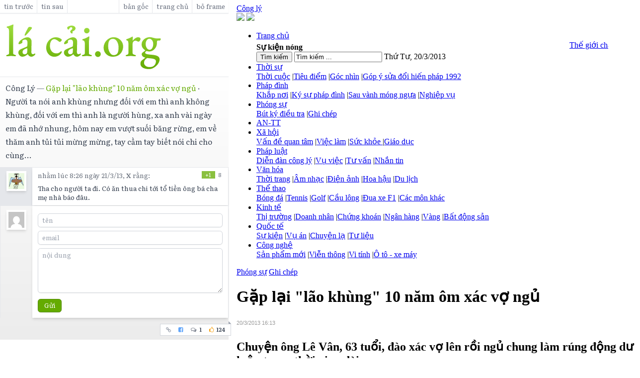

--- FILE ---
content_type: text/html; charset=UTF-8
request_url: https://lacai.org/9om+
body_size: 4224
content:
<!doctype html>
<html lang="vi" class="font-serif text-base leading-base text-gray-700 h-full">
<head>
    <meta name="viewport" content="width=device-width, initial-scale=1.0">
    <meta charset="utf-8">
    <meta property="og:image" content="https://lacai.org/images/fb.jpg">
    <meta name="description" content="">
    <title>Gặp lại &quot;lão khùng&quot; 10 năm ôm xác vợ ngủ | lá cải</title>
    <link rel="preconnect" href="https://fonts.gstatic.com">
    <link href="https://fonts.googleapis.com/css2?family=Literata:ital,wght@0,400;0,600;1,400;1,600&display=swap" rel="stylesheet">
    <link rel="shortcut icon" href="https://lacai.org/favicon.ico" type="image/x-icon">
    <link rel="stylesheet" href="/css/app.css?id=bead8d1bcb700de5a229">
    <style >[wire\:loading], [wire\:loading\.delay], [wire\:loading\.inline-block], [wire\:loading\.inline], [wire\:loading\.block], [wire\:loading\.flex], [wire\:loading\.table], [wire\:loading\.grid], [wire\:loading\.inline-flex] {display: none;}[wire\:loading\.delay\.shortest], [wire\:loading\.delay\.shorter], [wire\:loading\.delay\.short], [wire\:loading\.delay\.long], [wire\:loading\.delay\.longer], [wire\:loading\.delay\.longest] {display:none;}[wire\:offline] {display: none;}[wire\:dirty]:not(textarea):not(input):not(select) {display: none;}input:-webkit-autofill, select:-webkit-autofill, textarea:-webkit-autofill {animation-duration: 50000s;animation-name: livewireautofill;}@keyframes livewireautofill { from {} }</style>
</head>
<body class="h-full grid grid-cols-news.show">
<div class="left pb-4">
    <nav class="text-sm border-b border-gray-200 flex shadow-sm sticky top-0 bg-opacity-90 bg-white">
                    <a
                href="https://lacai.org/9ol+"
                rel="prev"
                class="lowercase px-2 py-1 border-r border-gray-200 text-gray-500"
            >
                Tin trước
            </a>
                            <a
                href="https://lacai.org/9on+"
                rel="next"
                class="lowercase px-2 py-1 border-r border-gray-200 text-gray-500"
            >
                Tin sau
            </a>
        
        <span class="flex-1"></span>

                    <a
                href="https://lacai.org/9om+?no-cache=1"
                class="lowercase px-2 py-1 border-l border-gray-200 text-gray-500"
            >
                Bản gốc
            </a>
        
        <a href="https://lacai.org" class="lowercase px-2 py-1 border-l border-gray-200 text-gray-500">Trang chủ</a>
        <a href="https://cache.lacai.org/news/cache/9om" class="lowercase px-2 py-1 border-l border-gray-200 text-gray-500">Bỏ frame</a>
    </nav>

    <h1 class="headline border-b border-gray-150 px-3 py-4">
        <a href="/" class="bg-headline block bg-contain bg-no-repeat h-24 ir mt-2">lá cải</a>
    </h1>

    <article class="news-entry pb-2" data-test-class="news-entry" data-test-id="news-entry-9om">
    <div class="comment-wrapper px-3 pt-2 pb-3">
                    <h3>
                <span class="site">Công Lý</span>
                <span class="text-gray-500">—</span>
                <a href="https://lacai.org/9om+">Gặp lại &quot;lão khùng&quot; 10 năm ôm xác vợ ngủ</a>
            </h3>
            <span class="font-semibold text-gray-500">·</span>
            <div class="comment">
                <p>Người ta nói anh khùng nhưng đối với em thì anh không khùng, đối với em thì anh là người hùng, xa anh vài ngày em đã nhớ nhung, hôm nay em vượt suối băng rừng, em về thăm anh tủi tủi mừng mừng, tay cầm tay biết nói chi cho cùng...</p>
            </div>
            </div>

    <footer wire:id="HoYyHRrNPlU8D4W9I6wL" wire:initial-data="{&quot;fingerprint&quot;:{&quot;id&quot;:&quot;HoYyHRrNPlU8D4W9I6wL&quot;,&quot;name&quot;:&quot;news-item-footer&quot;,&quot;locale&quot;:&quot;vi&quot;,&quot;path&quot;:&quot;9om+&quot;,&quot;method&quot;:&quot;GET&quot;,&quot;v&quot;:&quot;acj&quot;},&quot;effects&quot;:{&quot;emits&quot;:[{&quot;event&quot;:&quot;news-footer.dehydrated&quot;,&quot;params&quot;:[{&quot;news_id&quot;:&quot;9om&quot;,&quot;comment_ids&quot;:[21485]}]}],&quot;listeners&quot;:[]},&quot;serverMemo&quot;:{&quot;children&quot;:{&quot;1769805545&quot;:{&quot;id&quot;:&quot;u7NVUEdTzoEjeb9JpfMA&quot;,&quot;tag&quot;:&quot;form&quot;}},&quot;errors&quot;:[],&quot;htmlHash&quot;:&quot;b104cc98&quot;,&quot;data&quot;:{&quot;news&quot;:[],&quot;showComments&quot;:false,&quot;comments&quot;:null,&quot;mode&quot;:&quot;standalone&quot;},&quot;dataMeta&quot;:{&quot;models&quot;:{&quot;news&quot;:{&quot;class&quot;:&quot;App\\Models\\News&quot;,&quot;id&quot;:12550,&quot;relations&quot;:[&quot;approved_comments&quot;,&quot;site&quot;],&quot;connection&quot;:&quot;mysql&quot;}}},&quot;checksum&quot;:&quot;263722e33b6e105126710469f2acb261903d98adfcf0099c0ec3ef9288709c15&quot;}}">
            <div class="comments border border-b-0 border-gray-200 divide-gray-200 divide-y mb-3 text-sm">
                    <div class="sm:grid grid-cols-comment" wire:key="0" data-test-class="comment-entry">
            <div class="left hidden sm:block py-2 px-3 bg-gray-200">
                <img
                    alt="Hình chộp của X"
                    class="border-4 border-white m-auto shadow-md"
                    width="40"
                    height="40"
                    src="https://www.gravatar.com/avatar/08cc7f1b87da8bae19ede7ce4dc6bb88?s=128&amp;d=monsterid"
                />
            </div>
            <div class="right py-2 px-3 bg-white flex-1 shadow-md">
                <h4 class="mb-2 opacity-75 flex justify-between">
                    <span class="mr-1 lowercase">
                        nhằm lúc 8:26
                        ngày 21/3/13,
                        <span class="font-semibold normal-case">X</span> rằng:
                    </span>
                    <span>
                        <form wire:id="rQCkMD7muDOdKkrz7y2q" wire:initial-data="{&quot;fingerprint&quot;:{&quot;id&quot;:&quot;rQCkMD7muDOdKkrz7y2q&quot;,&quot;name&quot;:&quot;like-comment-form&quot;,&quot;locale&quot;:&quot;vi&quot;,&quot;path&quot;:&quot;9om+&quot;,&quot;method&quot;:&quot;GET&quot;,&quot;v&quot;:&quot;acj&quot;},&quot;effects&quot;:{&quot;listeners&quot;:[]},&quot;serverMemo&quot;:{&quot;children&quot;:[],&quot;errors&quot;:[],&quot;htmlHash&quot;:&quot;5dd3a56f&quot;,&quot;data&quot;:{&quot;comment&quot;:[]},&quot;dataMeta&quot;:{&quot;models&quot;:{&quot;comment&quot;:{&quot;class&quot;:&quot;App\\Models\\Comment&quot;,&quot;id&quot;:21485,&quot;relations&quot;:[],&quot;connection&quot;:&quot;mysql&quot;}}},&quot;checksum&quot;:&quot;342b60cef37573fb4efbcf0f09ac72d6a21c1459f611b8be24f0b76108b12dc4&quot;}}" action="#" class="inline text-xs" method="post" wire:submit.prevent="submit" title="Nhất trí!">
    <input type="hidden" name="_token" value="Vt9DXyhbWj1AUvf3rFu1dthOgRvSoQu5HDAKzAb8">    <button
        type="submit"
        wire:loading.remove
        wire:target="submit"
        class="btn-like-comment btn-like-comment-21485 group flex items-center outline-none focus:outline-none whitespace-nowrap"
        data-comment-id="21485"
        disabled
    >
        <span class="bg-cabbage text-white px-2 mr-1 group-disabled:bg-gray-400">+1</span>
        <span class="w-3 inline-block">8</span>
    </button>

    <i class="fa fa-circle-o-notch fa-spin text-gray-500" wire:loading wire:target="submit"></i>
</form>

<!-- Livewire Component wire-end:rQCkMD7muDOdKkrz7y2q -->                    </span>
                </h4>
                <div class="whitespace-pre-line break-words">Tha cho người ta đi. Có ăn thua chi tới tổ tiền ông bá cha mẹ nhà báo đâu.</div>
            </div>
        </div>
    
            <div class="sm:grid grid-cols-comment">
            <div class="left hidden sm:block py-2 px-3">
                <img
                    alt="Hình chộp vu vơ"
                    class="border-4 border-white m-auto shadow-md"
                    width="40"
                    height="40"
                    src="https://www.gravatar.com/avatar/?d=mm&s=128"
                />
            </div>
            <div class="right py-3 px-3 bg-white flex-1 shadow-md bg-yellow-50">
                <form wire:id="E55OyKOnOySe7GFHyCNR" wire:initial-data="{&quot;fingerprint&quot;:{&quot;id&quot;:&quot;E55OyKOnOySe7GFHyCNR&quot;,&quot;name&quot;:&quot;add-comment-form&quot;,&quot;locale&quot;:&quot;vi&quot;,&quot;path&quot;:&quot;9om+&quot;,&quot;method&quot;:&quot;GET&quot;,&quot;v&quot;:&quot;acj&quot;},&quot;effects&quot;:{&quot;listeners&quot;:[]},&quot;serverMemo&quot;:{&quot;children&quot;:[],&quot;errors&quot;:[],&quot;htmlHash&quot;:&quot;f065751c&quot;,&quot;data&quot;:{&quot;news&quot;:[],&quot;name&quot;:null,&quot;email&quot;:null,&quot;content&quot;:null,&quot;honighaus&quot;:null,&quot;submitted&quot;:false},&quot;dataMeta&quot;:{&quot;models&quot;:{&quot;news&quot;:{&quot;class&quot;:&quot;App\\Models\\News&quot;,&quot;id&quot;:12550,&quot;relations&quot;:[&quot;approved_comments&quot;,&quot;site&quot;],&quot;connection&quot;:&quot;mysql&quot;}}},&quot;checksum&quot;:&quot;88aac88e483a41d0e441ae5e1f0ff0f0e6a142ccf37328bcd41cbc8405986109&quot;}}"
    wire:submit.prevent="submit"
    method="post"
    class="form-add-comment form-add-comment-9om"
    data-test-class="form-add-comment"
>
    <input type="hidden" name="_token" value="Vt9DXyhbWj1AUvf3rFu1dthOgRvSoQu5HDAKzAb8">    <input name="name" placeholder="tên" type="text" class="mb-2" wire:model.lazy="name" required>
    <input name="email" placeholder="email" type="email" class="mb-2" wire:model.lazy="email" required>
    <textarea name="content" placeholder="nội dung" class="mb-2 h-24" wire:model.lazy="content" required></textarea>
    <input
        name="honighaus"
        tabindex="-1"
        class="honighaus"
        type="url"
        autocomplete="off"
        placeholder="nhập vào đây nào"
        wire:model.lazy="honighaus"
    >
    <button type="submit" class="btn">Gửi</button>

    <span wire:loading wire:target="submit" class="ml-1">Đang gửi…</span>

    </form>

<!-- Livewire Component wire-end:E55OyKOnOySe7GFHyCNR -->            </div>
        </div>
    </div>
    
    <div class="control-wrapper">
        <div class="controls flex items-center border border-gray-300 bg-white hover:bg-gray-100 px-1 text-xs">
            <a
                href="https://lacai.org/9om+"
                class="px-2 py-1 text-gray-400 hover:text-gray-600"
                title="Liên kết đến tin lá cải này"
            >
                <i class="fas fa-link"></i>
            </a>

            <a
                href="https://lacai.org/news/share/facebook/9om"
                class="px-2 py-1 text-blue-400 hover:text-blue-600"
                title="Rao lên Facebook cho bà con cùng xem"
            >
                <i class="fab fa-facebook-square"></i>
            </a>

            <button
                wire:click.prevent="loadComments"
                class="px-2 py-1 flex items-center group outline-none focus:outline-none"
                title="Bình luận của bạn đọc"
            >
                <span>
                    <i class="fa fa-circle-o-notch fa-spin" wire:loading wire:target="loadComments"></i>
                    <i
                        class="far fa-comments-o text-gray-500 group-hover:text-gray-900"
                        wire:loading.remove
                        wire:target="loadComments"
                    ></i>
                    <span class="font-semibold text-gray-700 ml-1">
                        1
                    </span>
                </span>
            </button>

            <form wire:id="u7NVUEdTzoEjeb9JpfMA" wire:initial-data="{&quot;fingerprint&quot;:{&quot;id&quot;:&quot;u7NVUEdTzoEjeb9JpfMA&quot;,&quot;name&quot;:&quot;like-news-form&quot;,&quot;locale&quot;:&quot;vi&quot;,&quot;path&quot;:&quot;9om+&quot;,&quot;method&quot;:&quot;GET&quot;,&quot;v&quot;:&quot;acj&quot;},&quot;effects&quot;:{&quot;listeners&quot;:[]},&quot;serverMemo&quot;:{&quot;children&quot;:[],&quot;errors&quot;:[],&quot;htmlHash&quot;:&quot;14b8d804&quot;,&quot;data&quot;:{&quot;news&quot;:[]},&quot;dataMeta&quot;:{&quot;models&quot;:{&quot;news&quot;:{&quot;class&quot;:&quot;App\\Models\\News&quot;,&quot;id&quot;:12550,&quot;relations&quot;:[&quot;approved_comments&quot;,&quot;site&quot;],&quot;connection&quot;:&quot;mysql&quot;}}},&quot;checksum&quot;:&quot;a3300f75cb178a5027161ca7640545c57ba65bb0ac304e58b33cab0738cd80d8&quot;}}" class="px-2 py-1" method="post" title="Phát huy!" wire:submit.prevent="submit">
    <input type="hidden" name="_token" value="Vt9DXyhbWj1AUvf3rFu1dthOgRvSoQu5HDAKzAb8">    <button
        type="submit"
        wire:loading.remove
        wire:target="submit"
        class="btn-like-news flex items-center btn-like-news-9om outline-none focus:outline-none text-yellow-500 hover:text-yellow-600 disabled:text-gray-500"
        data-news-id="9om"
        disabled
    >
        <i class="far fa-thumbs-o-up mr-1"></i>
        <span class="font-semibold text-gray-700">124</span>
    </button>

    <i class="fa fa-circle-o-notch fa-spin text-gray-500" wire:loading wire:target="submit"></i>
</form>

<!-- Livewire Component wire-end:u7NVUEdTzoEjeb9JpfMA -->        </div>
    </div>
</footer>

<!-- Livewire Component wire-end:HoYyHRrNPlU8D4W9I6wL --></article>

    <div class="p-2">
        <footer class="footer-main sm text-center sm:text-right text-sm mt-10 text-gray-500">
        <span class="copyright">
            &copy;2011-2026
            <a class="text-gray-600" href="/">lacai.org</a>
        </span>
    <span class="separator"></span>
    <span>
            giấy phép
            <a class="text-gray-600" href="https://creativecommons.org/licenses/by-nd/3.0/deed.vi">CC BY-ND 3.0</a>
        </span>
    <span class="separator"></span>
    <a class="text-gray-600" href="/rss">RSS</a>
</footer>
    </div>
</div>
<iframe src="https://cache.lacai.org/news/cache/9om" class="w-full h-full border-0 ml-2" data-test-id="news-cache-iframe"></iframe>
<script src="/vendor/livewire/livewire.js?id=de3fca26689cb5a39af4" data-turbo-eval="false" data-turbolinks-eval="false" ></script><script data-turbo-eval="false" data-turbolinks-eval="false" >window.livewire = new Livewire();window.Livewire = window.livewire;window.livewire_app_url = '';window.livewire_token = 'Vt9DXyhbWj1AUvf3rFu1dthOgRvSoQu5HDAKzAb8';window.deferLoadingAlpine = function (callback) {window.addEventListener('livewire:load', function () {callback();});};let started = false;window.addEventListener('alpine:initializing', function () {if (! started) {window.livewire.start();started = true;}});document.addEventListener("DOMContentLoaded", function () {if (! started) {window.livewire.start();started = true;}});</script>
<script src="/js/app.js?id=3c9b8ff1172d01c806f8"></script>
<script defer src="https://static.cloudflareinsights.com/beacon.min.js/vcd15cbe7772f49c399c6a5babf22c1241717689176015" integrity="sha512-ZpsOmlRQV6y907TI0dKBHq9Md29nnaEIPlkf84rnaERnq6zvWvPUqr2ft8M1aS28oN72PdrCzSjY4U6VaAw1EQ==" data-cf-beacon='{"version":"2024.11.0","token":"3128525b21de47d8a00e2fd6c394a928","r":1,"server_timing":{"name":{"cfCacheStatus":true,"cfEdge":true,"cfExtPri":true,"cfL4":true,"cfOrigin":true,"cfSpeedBrain":true},"location_startswith":null}}' crossorigin="anonymous"></script>
</body>
</html>


--- FILE ---
content_type: text/html; charset=UTF-8
request_url: https://cache.lacai.org/news/cache/9om
body_size: 13875
content:
<!DOCTYPE html PUBLIC "-//W3C//DTD XHTML 1.0 Transitional//EN" "http://www.w3.org/TR/xhtml1/DTD/xhtml1-transitional.dtd"><html xmlns="http://www.w3.org/1999/xhtml"><head><meta http-equiv="Content-Type" content="text/html; charset=utf-8" /><meta http-equiv="X-UA-Compatible" content="IE=8" /><base href="http://congly.com.vn/" /><meta http-equiv="REFRESH" content="1800" /><title>Gặp lại &quot;lão khùng&quot; 10 năm ôm xác vợ ngủ</title><meta name="keywords" content="Ôm vợ ngủ, Lão khùng, Quảng Nam, Đào trộm mộ, Giải cứu, Ông lão ôm vợ ngủ 10 năm, Lê Vân" /><meta name="description" content="Chuyện ông Lê Vân, 63 tuổi, đào xác vợ lên rồi ngủ chung làm rúng động dư luận trong thời gian dài." /><!--[if IE 7]><link rel="stylesheet" type="text/css" href="URL_ROOTROOT_CSSie7.css" /><![endif]--><!--[if IE 6]><link rel="stylesheet" type="text/css" href="URL_ROOTROOT_CSSie6.css" /><![endif]--><!--[if lte IE 7]><link rel="stylesheet" href="URL_ROOTROOT_CSSanythingslider-ie.css" type="text/css" media="screen" /><![endif]--><link rel="stylesheet" type="text/css" href="https://congly.com.vn/webskins/skins/news/css/style.css?ver=1.13" /><link rel="shortcut icon" href="favicon.ico" /></head><body><div id="box"><div id="header"> 	<div class="wrap">         <div id="logo">             <a href="http://congly.com.vn/" title="Công lý">Công lý</a>         </div>         <div class="banner-top">         	<a href="http://vietinbank-hcm.vn" target="_blank"><img src="banner/vietinbank.gif"></a>	 			<a href="http://vietnamobile.com.vn/" target="_blank"><img src="banner/VIETNAMMOIBILE.gif"></a>		         </div> 	</div> </div> <div id="nav"> 	<div class="wrap">         <ul>             <li class="home ">             	<a class="pr" href="http://congly.com.vn/">Trang chủ</a>                 <div class="menu-sub item-home">                 	<div class="box-newest">                     	<strong>Sự kiện nóng</strong>                          <marquee width="80%" onmouseover="this.stop()" onmouseout="this.start()" scrolldelay="3" direction="left" behavior="scroll" scrollamount="2">                                                       <a href="/quoc-te/su-kien/the-gioi-chao-don-tan-giao-hoang-nguoi-my-latinh-dau-tien-19849.html" title="Thế giới chào đón tân Giáo hoàng người Mỹ Latinh đầu tiên">Thế giới chào đón tân Giáo hoàng người Mỹ Latinh đầu tiên </a>                              <a href="/xa-hoi/van-de-quan-tam/truy-duoi-qua-muc-csgt-thong-gay-tai-nan-19624.html" title="Truy đuổi quá mức, CSGT thông gây tai nạn?">Truy đuổi quá mức, CSGT thông gây tai nạn? </a>                              <a href="/phap-luat/vu-viec/vach-toi-ke-giet-me-vo-nem-xac-phi-tang-nho-chiec-chia-khoa-19616.html" title="Vạch tội kẻ giết mẹ vợ ném xác phi tang nhờ... chiếc chìa khóa">Vạch tội kẻ giết mẹ vợ ném xác phi tang nhờ... chiếc chìa khóa </a>                              <a href="/kinh-te/doanh-nhan/nhung-ty-phu-viet-duoc-bao-nuoc-ngoai-vinh-danh-19615.html" title="Những tỷ phú Việt được báo nước ngoài vinh danh">Những tỷ phú Việt được báo nước ngoài vinh danh </a>                              <a href="/van-hoa/dien-anh/em-trai-nhac-si-do-quang-dot-tu-o-tuoi-37-vi-lam-viec-qua-suc-19592.html" title="Em trai nhạc sĩ Đỗ Quang đột tử ở tuổi 37 vì làm việc quá sức">Em trai nhạc sĩ Đỗ Quang đột tử ở tuổi 37 vì làm việc quá sức </a>                              <a href="/phap-luat/vu-viec/tham-an-ben-tre-do-xich-mich-tinh-cam-19557.html" title="Thảm án Bến Tre do xích mích tình cảm?">Thảm án Bến Tre do xích mích tình cảm? </a>                              <a href="/xa-hoi/giao-duc/hoc-sinh-o-cat-tien-bat-ngo-bi-gau-tan-cong-19556.html" title="Học sinh ở Cát Tiên bất ngờ bị gấu tấn công">Học sinh ở Cát Tiên bất ngờ bị gấu tấn công </a>                              <a href="/thoi-su/thoi-cuoc/chu-tich-quoc-hoi-nguyen-sinh-hung-bat-dau-tham-nga-duc-va-ba-lan-19555.html" title="Chủ tịch Quốc hội Nguyễn Sinh Hùng bắt đầu thăm Nga, Đức và Ba Lan">Chủ tịch Quốc hội Nguyễn Sinh Hùng bắt đầu thăm Nga, Đức và Ba Lan </a>                              <a href="/van-hoa/am-nhac/ngung-cap-phep-cho-6-ca-si-hai-ngoai-vi-boi-xau-nha-nuoc-19079.html" title="Ngưng cấp phép cho 6 ca sĩ hải ngoại vì &quot;bôi xấu nhà nước&quot;">Ngưng cấp phép cho 6 ca sĩ hải ngoại vì "bôi xấu nhà nước" </a>                                 </marquee>                     </div>                     <div class="box-search">                     <form onsubmit="return checkSearch()" name="search" method="post" action="">                     	<input type="submit" name="submit" class="submit" value="Tìm kiếm"/>                         <input type="text" class="text" onblur="if (this.value == '') {this.value = 'Tìm kiếm ...';}" onfocus="if (this.value == 'Tìm kiếm ...') {this.value = '';}" id="q" name="q" value="Tìm kiếm ..."/>                     	<span>Thứ Tư, 20/3/2013</span>                                                </form>                         </div>                 </div>                                </li>             <li class="menu-269"><a href="/thoi-su/" class="pr">Thời sự</a><div class="menu-sub item-thoi-su"><a href="/thoi-su/thoi-cuoc/">Thời cuộc</a> |<a href="/thoi-su/tieu-diem/">Tiêu điểm</a> |<a href="/thoi-su/goc-nhin/">Góc nhìn</a> |<a href="/thoi-su/gop-y-sua-doi-hien-phap-1992/">Góp ý sửa đổi hiến pháp 1992</a></div</li></li><li class="menu-273"><a href="/phap-dinh/" class="pr">Pháp đình</a><div class="menu-sub item-phap-dinh"><a href="/phap-dinh/khap-noi/">Khắp nơi</a> |<a href="/phap-dinh/ky-su-phap-dinh/">Ký sự pháp đình</a> |<a href="/phap-dinh/sau-vanh-mong-ngua/">Sau vành móng ngựa</a> |<a href="/phap-dinh/nghiep-vu/">Nghiệp vụ</a></div</li></li><li class="menu-279 current"><a href="/phong-su/" class="pr">Phóng sự</a><div class="menu-sub item-phong-su"><a href="/phong-su/but-ky-dieu-tra/">Bút ký điều tra</a> |<a href="/phong-su/ghi-chep/">Ghi chép</a></div</li></li><li class="menu-282"><a href="/an-tt/" class="pr">AN-TT</a><div class="menu-sub item-an-tt"</a></div</li></li><li class="menu-283"><a href="/xa-hoi/" class="pr">Xã hội</a><div class="menu-sub item-xa-hoi"><a href="/xa-hoi/van-de-quan-tam/">Vấn đề quan tâm</a> |<a href="/xa-hoi/viec-lam/">Việc làm</a> |<a href="/xa-hoi/suc-khoe/">Sức khỏe </a> |<a href="/xa-hoi/giao-duc/">Giáo dục</a></div</li></li><li class="menu-288"><a href="/phap-luat/" class="pr">Pháp luật</a><div class="menu-sub item-phap-luat"><a href="/phap-luat/dien-dan-cong-ly/">Diễn đàn công lý</a> |<a href="/phap-luat/vu-viec/">Vụ việc</a> |<a href="/phap-luat/tu-van/">Tư vấn</a> |<a href="/phap-luat/nhan-tin/">Nhắn tin</a></div</li></li><li class="menu-293"><a href="/van-hoa/" class="pr">Văn hóa</a><div class="menu-sub item-van-hoa"><a href="/van-hoa/thoi-trang/">Thời trang</a> |<a href="/van-hoa/am-nhac/">Âm nhạc</a> |<a href="/van-hoa/dien-anh/">Điện ảnh</a> |<a href="/van-hoa/hoa-hau/">Hoa hậu</a> |<a href="/van-hoa/du-lich/">Du lịch</a></div</li></li><li class="menu-314"><a href="/the-thao/" class="pr">Thể thao</a><div class="menu-sub item-the-thao"><a href="/the-thao/bong-da/">Bóng đá</a> |<a href="/the-thao/tennis/">Tennis</a> |<a href="/the-thao/golf/">Golf</a> |<a href="/the-thao/cau-long/">Cầu lông</a> |<a href="/the-thao/dua-xe-f1/">Đua xe F1</a> |<a href="/the-thao/cac-mon-khac/">Các môn khác</a></div</li></li><li class="menu-298"><a href="/kinh-te/" class="pr">Kinh tế</a><div class="menu-sub item-kinh-te"><a href="/kinh-te/thi-truong/">Thị trường</a> |<a href="/kinh-te/doanh-nhan/">Doanh nhân</a> |<a href="/kinh-doanh/chung-khoan/">Chứng khoán</a> |<a href="/kinh-te/ngan-hang/">Ngân hàng</a> |<a href="/kinh-te/vang/">Vàng</a> |<a href="/kinh-te/bat-dong-san/">Bất động sản</a></div</li></li><li class="menu-303"><a href="/quoc-te/" class="pr">Quốc tế</a><div class="menu-sub item-quoc-te"><a href="/quoc-te/su-kien/">Sự kiện</a> |<a href="/quoc-te/vu-an/">Vụ án</a> |<a href="/quoc-te/chuyen-la/">Chuyện lạ</a> |<a href="/quoc-te/tu-lieu/">Tư liệu</a></div</li></li><li class="menu-307"><a href="/cong-nghe/" class="pr">Công nghệ</a><div class="menu-sub item-cong-nghe"><a href="/cong-nghe/san-pham-moi/">Sản phẩm mới</a> |<a href="/cong-nghe/vien-thong/">Viễn thông</a> |<a href="/cong-nghe/vi-tinh/">Vi tính</a> |<a href="/cong-nghe/oto-xemay/">Ô tô - xe máy</a></div</li></li>         </ul>     </div> </div> <div class="nav-bottom"></div><div id="content-body"><div class="wrap"><!-- box-content --><div id="content"> 	<!-- box-content -->     <div class="box-content">                	         <div class="box-content-entry no-top">         	<div id="detail">             	<div class="path">                 	<a  href="/phong-su/" title="Phóng sự">Phóng sự</a> <a class="last" href="/phong-su/ghi-chep/" title="Ghi chép">Ghi chép</a>                 </div>             	<h1>Gặp lại "lão khùng" 10 năm ôm xác vợ ngủ</h1>                 <h6 class="time">20/3/2013 16:13</h6>                                     <div id="entry">                 <h2>Chuyện ông Lê Vân, 63 tuổi, đào xác vợ lên rồi ngủ chung làm rúng động dư luận trong thời gian dài.</h2>                     <p style="text-align: justify;">
 	Thời trai trẻ, ông Lê Vân (Thăng Bình, Quảng Nam) và vợ là bà Phạm Thị Sương không yêu nhau nhưng vẫn trở thành vợ chồng. Họ được cha mẹ 2 bên tác hợp vì là hàng xóm rất thân thiết, hứa gả con cho nhau từ nhỏ. Sau khi về sống chung, tình yêu của họ mới nảy sinh, cuộc sống vợ chồng trôi qua êm đềm hạnh phúc.</p>
 <p style="text-align: justify;">
 	<em>&ldquo;Trước đây vợ chồng ông Vân làm nghề mộc rất khá giả, nhờ vậy có tiền cất một ngôi nhà khang trang cạnh sân vận động. Sau đó ông Vân chơi lô đề nên kinh tế suy giảm, nhưng không vì thế mà tình yêu của họ sứt mẻ. Ông Vân không để vợ làm việc gì nặng. Họ có với nhau 7 mặt con</em>&rdquo;, một người dân trong làng kể. Vì khó khăn, ông Vân bán ngôi nhà đang ở, xây căn khác nhỏ hơn và bỏ nghề mộc để đi chẻ đá xanh bán, còn vợ làm nhang bán phụ thêm.</p>
 <p style="text-align: justify;">
 	<strong>&quot;Giải cứu&quot; vợ giữa đêm mưa gió bão bùng</strong></p>
 <p style="text-align: justify;">
 	Thực hư chuyện ông Vân &ldquo;khùng&rdquo; <strong>đào mộ </strong>vợ bất chấp sự can ngăn của bà con, chính quyền cũng đã rất lâu nhưng vẫn làm chúng tôi tò mò. Nguyên cớ gì một người khỏe mạnh, sống không mất lòng mọi người nhưng lại có hành động chẳng giống ai? &ldquo;Người vợ&rdquo; được bao bọc, phủ lên mình lớp thạch cao pha xi măng đã được chôn cất đàng hoàng hay chưa? Những câu hỏi này thôi thúc chúng tôi một lần nữa tìm về xóm nghèo để tìm kiếm lời giải đáp cho &ldquo;ẩn số&rdquo; đến nay vẫn chưa có lời giải.</p>
 <p style="text-align: justify;">
 	Khi mọi việc đã được hé mở phần nào, ông Lê Vân mới cởi mở và trải lòng hơn khi trò chuyện với chúng tôi. Khi được hỏi sao lại cả gan &ldquo;khai quật&rdquo; mộ vợ lên để mang về nhà &ldquo;sống&rdquo;, ông châm điếu thuốc rít một hơi rồi kể:<em> &ldquo;Lúc ấy (ngày 3/2/2003) tôi đang làm ở Tây Nguyên, người nhà điện lên báo là vợ tôi mất. Tôi tức tốc đón xe đò về ngay và cương quyết không cho mọi người khâm liệm, mai táng vợ. Nghe vậy, nhiều người bảo tôi bị điên, người chết không chôn làm sao siêu thoát. Thế là tôi để mọi người làm gì thì làm. Sau hơn một năm kể từ ngày chôn cất bà ấy, vào một đêm trời đổ mưa, tôi âm thầm vác cuốc, xẻng ra nghĩa địa đào lấy bộ hài cốt của vợ rồi gói trong một bao vải. Sợ người khác phát hiện nên tôi không dám mang về nhà ngay mà đào một cái hố nhỏ rồi để hài cốt bà ấy trong đó lấp đất lại&rdquo;.</em></p>
 <p style="text-align: justify;">
 	Ông Vân &ldquo;khùng&rdquo; bảo từ khi đưa xác vợ lên khỏi quan tài, đêm nào cũng vắt tay lên trán tìm cách mang vợ về nhà&hellip; cho ấm. Sau đó ông mua khối thạch cao, xi măng, cát, keo rồi &ldquo;ăn dầm ở dề&rdquo; ngoài nghĩa địa để nhào nặn một bức tượng giống y người thật rồi bỏ hài cốt của vợ vào. &ldquo;<em>Sau 2 tháng tôi đã &ldquo;giải cứu&rdquo; vợ thành công. Tôi mang bức tượng về trong những ánh mắt nhìn khó hiểu của các con. Ban đầu chúng chỉ nghĩ chắc vì thương nhớ mẹ nên cha tạc tượng để có người bầu bạn sớm hôm. Sau đó tôi kể lại đầu đuôi câu chuyện thì chúng hoảng hồn</em>&quot;, ông Vân kể.</p>
 <p style="text-align: center;">
 	<img alt="" height="350" src="http://image1.xahoi.com.vn/news/2013/3/20/61/ongvan2jpg1363769832.jpg" width="500" /></p>
 <p style="text-align: center;">
 	<em>Hàng ngày ông Vân thay áo, tắm rửa, trang điểm cho &quot;vợ&quot; cẩn thận.</em></p>
 <p style="text-align: justify;">
 	Các con ông cho rằng cha nói đùa, pha trò, nhưng sau đó ông dẫn chúng ra nghĩa địa, mở nắp quan tài và ai nấy cũng bàng hoàng khi thấy trong quan tài chỉ có mỗi chiếc mền cũ rách. Lúc đó hết thẩy như chết lặng vì không dám tin vào những gì mắt thấy tai nghe.</p>
 <p style="text-align: justify;">
 	Các con ông hết lời khuyên nhủ, người trong gia tộc trách móc vì làm chuyện trái phong tục, tập quán, luân thường đạo lý. Nhưng ông Vân &ldquo;khùng&rdquo; bỏ ngoài tai những lời dèm pha, một mực khẳng định vợ vẫn... còn sống. Khi hỏi về hành động này, bà Trần Thị Nhàn, hàng xóm của ông Vân, nói: &ldquo;Hành động của ông Vân quả thực trái với luân thường đạo lý, thuần phong mỹ tục. Bà con chòm xóm nhiều lần khuyên nhủ, thậm chí tha thiết mong ông chôn cất hài cốt vợ quá cố, nhưng ông một mực không nghe. Nhiều lần ông còn lớn tiếng nạt nộ, đòi đánh nên không ai dám lời ra tiếng vào nữa. Coi như sống chung với lũ&rdquo;.</p>
 <p style="text-align: center;">
 	<img alt="" height="350" src="http://image1.xahoi.com.vn/news/2013/3/20/61/ongvan3jpg1363769832.jpg" width="500" /></p>
 <p style="text-align: center;">
 	<em>Cha con ông Vân đã 10 năm nay ngủ cùng thi hài người chết.</em></p>
 <p style="text-align: justify;">
 	Câu chuyện ông Lê Vân ôm xác vợ ngủ từng gây xôn xao, chấn động dư luận cả nước, gây đau đầu cho cơ quan chức năng địa phương một thời gian dài. Theo ông Trần Trọng Sanh, Chủ tịch UBND thị trấn Hà Lam, vào năm 2005 chính quyền có tiếp nhận phản ánh của người dân về việc ông Vân mang xác vợ về nhà gây ô nhiễm môi trường và ảnh hưởng đến an ninh trật tự. Chính quyền mời ông Vân lên làm việc, ban đầu ông nói sẽ chôn cất vợ đàng hoàng. <em>&ldquo;Nhưng một thời gian sau, người dân lại tiếp tục phàn nàn ông Vân vẫn còn giữ bộ hài cốt vợ trong nhà. Chính quyền địa phương đã làm đủ mọi cách nhưng với bản tính bảo thủ, cố chấp của ông Vân đến nay vẫn chưa thể giải quyết sự việc êm xuôi</em>&rdquo;, ông Sanh cho biết.</p>
 <p style="text-align: justify;">
 	<strong>&ldquo;Trang điểm&rdquo; cho vợ mỗi ngày</strong></p>
 <p style="text-align: justify;">
 	Đến nay ông Lê Vân đã gần 10 năm ngủ chung với hài cốt của vợ, bất chấp người đời cười chê, khiếp đảm. Mỗi ngày đi chợ, ông đều không quên ghé vào các tiệm bán hàng mỹ phẩm mua son phấn dành cho phụ nữ. Ban đầu, ai cũng nghĩ mua cho con gái, nhưng về sau có người đến nhà chơi thì phát hiện ông say sưa &ldquo;trang điểm&rdquo; cho pho tượng bằng thạch cao. Không những vậy, ông còn lau chùi pho tượng sạch sẽ.<em> &ldquo;Vợ mình thì mình phải có trách nhiệm làm đẹp chứ. Nhìn xem &ldquo;vợ&rdquo; tôi bây giờ có khác gì mấy cô hoa hậu, người mẫu nổi tiếng không, thậm chí còn đẹp nghiêng thành so với nàng Kiều của Nguyễn Du nữa chứ&rdquo;</em>, ông cười nói.</p>
 <p style="text-align: center;">
 	<img alt="" height="350" src="http://image1.xahoi.com.vn/news/2013/3/20/61/ngoinhajpg1363767556.jpg" width="500" /></p>
 <p style="text-align: center;">
 	<em>Ngôi nhà nhỏ nhưng rất... nổi tiếng của ông Vân.</em></p>
 <p style="text-align: justify;">
 	Ngoài việc mua son phấn trang điểm, ông còn mua vải về may áo quần cho bức tượng. &ldquo;<em>Ngày còn sống, vợ tôi chưa bao giờ mặc bộ đồ nào ra hồn, nên giờ tôi phải may nhiều bộ đẹp cho bà ấy. Mỗi ngày tôi thay quần áo cho &ldquo;vợ&rdquo; 2 lần. Nhiều người chửi tôi điên, suốt ngày giặt giũ, tưới rửa cho một người xương tàn rã cốt, nhưng trong thâm tâm, tôi tin rằng bà ấy vẫn luôn sống kề cận bên mình. Xác bà ấy tôi ôm ngủ đến khi nào nhắm mắt xuôi tay&rdquo;</em>, với vẻ nghiêm nghị ông Vân quả quyết.</p>
                      <div style="float:right; margin-right:10px;">                     	<p style="color:#000;"><strong> Theo: Zing/Infonet</strong></p>                     </div>             	</div>                 <div class="main-tag">Tags: <a href="search/Ôm_vợ_ngủ/">Ôm vợ ngủ</a>, <a href="search/Lão_khùng/"> Lão khùng</a>, <a href="search/Quảng_Nam/"> Quảng Nam</a>, <a href="search/Đào_trộm_mộ/"> Đào trộm mộ</a>, <a href="search/Giải_cứu/"> Giải cứu</a>, <a href="search/Ông_lão_ôm_vợ_ngủ_10_năm/"> Ông lão ôm vợ ngủ 10 năm</a>, <a href="search/Lê_Vân/"> Lê Vân</a></div>                 <div class="social" style="float: right;padding 10 0 0 10;clear:both">                     <p style="float: left; margin-right: 5px; margin-top: 3px; font-weight: bold; color: rgb(192, 192, 192);">Chia sẻ:</p>                         <a title="Chia sẻ lên twitter" href="javascript:void(0)" onclick="return st();">                         <img alt="Chia sẻ lên twitter" src="/webskins/skins/news/images/tw.gif"></a> <a title="Chia sẻ lên google" href="javascript:void(0)" onclick="return sg();">                         <img alt="Chia sẻ lên Google" src="/webskins/skins/news/images/gg.gif"></a> <a title="Chia sẻ lên yahoo" href="javascript:void(0)" onclick="return sy();">                         <img alt="Chia sẻ lên yahoo" src="/webskins/skins/news/images/ym.jpg"></a> <a title="Chia sẻ tin lên LinkHay.com" href="javascript:(function(){var d=document,f='http://linkhay.com/submit',l=d.location,e=encodeURIComponent,p='?url='+e(l.href)+'&amp;title='+e(d.title)+'&amp;utm_source=TTVH&amp;utm_medium=embedded&amp;utm_campaign=lh_button';if(!window.open(f+p,'sharer','toolbar=0,status=0,resizable=1,width=800,height=450'))l.href=f+p})();">                         <img border="0" width="20" alt="Chia sẻ lên LinkHay.com" src="/webskins/skins/news/images/linkhay.gif"></a>                         <a title="Chia sẻ lên Zing" href="javascript:void(0)" onclick="return sz();"><img alt="Chia sẻ lên Zing" src="/webskins/skins/news/images/zing.jpg"></a>                         <a title="Gửi bình luận" href="javascript:;">                         <img alt="Gửi bình luận" src="webskins/skins/news/images/em.gif"/></a>                 </div>                 <div class="shareFB-green">                     <div class="share-left-col1">                         <span class="tag-txt-FB">                             <div class="fb-like" data-href="http://www.facebook.com/Congly.com.vn" data-send="false" data-width="280" data-show-faces="false"></div>                         </span>                     </div>                     <div class="share-left-col2">                         <table>                             <tbody><tr>                                 <td>                                     <div style="width:80px;float:left;display:inline-block">                                                                          <!--div class="fb-like" data-href="http://congly.com.vn//phong-su/ghi-chep/gap-lai-lao-khung-10-nam-om-xac-vo-ngu-20193.html" data-send="false" data-layout="button_count" data-width="450" data-show-faces="false"></div-->                                                                          <div id="fb-root"></div>                                                                          <div class="fb-like" data-href="http://congly.com.vn//phong-su/ghi-chep/gap-lai-lao-khung-10-nam-om-xac-vo-ngu-20193.html" data-width="300" data-show-faces="false" data-layout="button_count"></div>                                     </div>                                 </td>                                 <td>                                     <a title="Đăng lên FaceBook" target="_blank" href="https://www.facebook.com/share.php?u=http://congly.com.vn//phong-su/ghi-chep/gap-lai-lao-khung-10-nam-om-xac-vo-ngu-20193.html"><img border="0" src="webskins/skins/news/images/chiase_btn2.gif"></a>                                 </td>                                 <td style="vertical-align: middle;"><span style="font-size: 11px; padding-left: 5px;">Thích và chia sẻ bài này trên:<a href="https://www.facebook.com/Congly.com.vn">Facebook</a></span></td>                             </tr>                         </tbody>                     </table>                     </div>                     <div class="clear"></div>                 </div>                 <div class="clear"></div>                 <div class="detail-others" style="display:none;">                 	<div class="detail-others-header">                       <h5><a href="" title="bình luận">Bình luận</a> <span>(0)</span></h5>                       <hr style="width:612px; height:1px; color:#DCDCDC;" />                       <DIV class="nd_binhluan">                       	<ul>                                                          <div id="more_comment" style="display: none;">                                                          </div>                         </ul>                       </DIV>                     </div>                     <div class="clear"></div>                      <div class="n_submit_1" id="button_display" style="display:none;">                      	<a style="cursor: pointer;" href="javascript:;" onclick="view_comment();">Xem tất cả các bình luận</a>                      </div>                       <div class="clear"></div>                                               </div>                 <div class="detail-others">                 	<div class="detail-others-header">                         <h4><span><a>Bình luận</a></span></h4>                         <a class="bt">Bình luận</a>                     </div>                     <div class="clear"></div>                     <div class="left_dt_others">                     	<input type="text" onfocus="processFocus('Họ tên','txt_name')" onblur="processBlue('Họ tên','txt_name')" id="txt_name" value="Họ tên" name="InsertCommentSonPC$txtName">                         <input type="text" onfocus="processFocus('Email','txt_email')" onblur="processBlue('Email','txt_email')" id="txt_email" value="Email" name="InsertCommentSonPC$txtEmail">                     </div>                     <div class="right_dtothers">                         <textarea onfocus="processFocus('Bạn hãy điền nội dung bình luận.(Lưu ý: Bạn có 500 ký tự và để tránh spam, nội dung của tất cả các bình luận sẽ được BTV Công lý kiểm duyệt trước khi đăng. Chân thành cảm ơn sự hợp tác của quý độc giả)','comment');" onblur="processBlue('Bạn hãy điền nội dung bình luận.(Lưu ý: Bạn có 500 ký tự và để tránh spam, nội dung của tất cả các bình luận sẽ được BTV Công lý kiểm duyệt trước khi đăng. Chân thành cảm ơn sự hợp tác của quý độc giả)','comment');" id="comment" cols="20" rows="2" name="comment">Bạn hãy điền nội dung bình luận.(Lưu ý: Bạn có 500 ký tự và để tránh spam, nội dung của tất cả các bình luận sẽ được BTV Công lý kiểm duyệt trước khi đăng. Chân thành cảm ơn sự hợp tác của quý độc giả)</textarea>                     </div>                      <div class="clear"></div>                      <div class="n_submit">                      	<input type="button" id="InsertCommentSonPC_btnSubmit" onclick="return send(20193);" value="Gửi bình luận" name="InsertCommentSonPC$btnSubmit">                      </div>                       <div class="clear"></div>                                               </div> 				<div class="detail-others">                 	<div class="detail-others-header">                         <h4><span><a>Tin mới khác</a></span></h4>                         <a class="bt">Tin mới khác</a>                     </div>                     <div class="clear"></div>                     <ul class="others">                                              <li><a href="/xa-hoi/van-de-quan-tam/vi-sao-cua-hang-o-ha-noi-tu-choi-tiep-don-khach-viet-20203.html" title="Vì sao cửa hàng ở Hà Nội từ chối tiếp đón khách Việt?">Vì sao cửa hàng ở Hà Nội từ chối tiếp đón khách Việt?</a><span style="color: #474747;">(20/3) <img src="/webskins/skins/news/images/new.gif"></span></li>                                             <li><a href="/the-thao/bong-da/10-than-dong-bong-da-chet-dan-theo-nam-thang-20200.html" title="10 thần đồng bóng đá &quot;chết dần theo năm tháng&quot;">10 thần đồng bóng đá "chết dần theo năm tháng"</a><span style="color: #474747;">(20/3) <img src="/webskins/skins/news/images/new.gif"></span></li>                                             <li><a href="/phap-luat/vu-viec/chu-tich-hdtv-cong-ty-tnhh-trang-xanh-to-cao-bi-chiem-doat-tai-san-cong-an-phuong-ben-nghe-lam-ngo-20199.html" title="Chủ tịch HĐTV Công ty TNHH Trăng Xanh tố cáo bị chiếm đoạt tài sản: Công an phường Bến Nghé &quot;làm ngơ&quot;?">Chủ tịch HĐTV Công ty TNHH Trăng Xanh tố cáo bị chiếm đoạt tài sản: Công an phường Bến Nghé "làm ngơ"?</a><span style="color: #474747;">(20/3) <img src="/webskins/skins/news/images/new.gif"></span></li>                                             <li><a href="/an-tt/nguoi-dan-ong-tu-vong-do-bi-dan-phong-truy-duoi-20201.html" title="Người đàn ông tử vong do bị dân phòng truy đuổi">Người đàn ông tử vong do bị dân phòng truy đuổi</a><span style="color: #474747;">(20/3) <img src="/webskins/skins/news/images/new.gif"></span></li>                                             <li><a href="/quoc-te/vu-an/di-trang-mat-chong-ra-tay-sat-hai-vo-de-lay-tien-bao-hiem-20202.html" title="Đi trăng mật, chồng ra tay sát hại vợ để lấy tiền bảo hiểm?">Đi trăng mật, chồng ra tay sát hại vợ để lấy tiền bảo hiểm?</a><span style="color: #474747;">(20/3) <img src="/webskins/skins/news/images/new.gif"></span></li>                                             <li><a href="/van-hoa/8-guong-mat-dang-ghen-ty-cua-v-biz-20197.html" title="8 gương mặt đáng ghen tỵ của V-biz">8 gương mặt đáng ghen tỵ của V-biz</a><span style="color: #474747;">(20/3) <img src="/webskins/skins/news/images/new.gif"></span></li>                                             <li><a href="/phap-luat/vu-viec/vu-gd-benh-vien-thanh-nhan-bi-truy-sat-lo-dien-ke-dung-sau-20198.html" title="Vụ GĐ Bệnh viện Thanh Nhàn bị truy sát: Lộ diện kẻ đứng sau">Vụ GĐ Bệnh viện Thanh Nhàn bị truy sát: Lộ diện kẻ đứng sau</a><span style="color: #474747;">(20/3) <img src="/webskins/skins/news/images/new.gif"></span></li>                                             <li><a href="/thoi-su/gop-y-sua-doi-hien-phap-1992/nhan-si-tri-thuc-luat-gia-gop-y-sua-doi-hien-phap-20194.html" title="Nhân sĩ, trí thức, luật gia góp ý sửa đổi Hiến pháp">Nhân sĩ, trí thức, luật gia góp ý sửa đổi Hiến pháp</a><span style="color: #474747;">(20/3) <img src="/webskins/skins/news/images/new.gif"></span></li>                                             <li><a href="/phap-luat/nhan-tin/thong-bao-tim-kiem-nguoi-vang-mat-tai-noi-cu-tru-so-23-20167.html" title="Thông báo tìm kiếm người vắng mặt tại nơi cư trú (số 23)">Thông báo tìm kiếm người vắng mặt tại nơi cư trú (số 23)</a><span style="color: #474747;">(20/3) <img src="/webskins/skins/news/images/new.gif"></span></li>                                             <li><a href="/xa-hoi/van-de-quan-tam/va-cham-tren-bien-chim-tau-cho-hon-3000-tan-than-mot-nguoi-mat-tich-20195.html" title="Va chạm trên biển: Chìm tàu chở hơn 3000 tấn than, một người mất tích">Va chạm trên biển: Chìm tàu chở hơn 3000 tấn than, một người mất tích</a><span style="color: #474747;">(20/3) <img src="/webskins/skins/news/images/new.gif"></span></li>                                     	</ul>                                                 </div>                 <div class="detail-others">                 	<div class="detail-others-header">                         <h4><span><a>Tin khác cùng mục</a></span></h4>                         <a class="bt">Tin khác cùng mục</a>                     </div>                     <div class="clear"></div>                     <ul class="others">                                              <li><a href="/phong-su/ghi-chep/bi-kich-cua-ke-bo-vo-lay-nguoi-yeu-20178.html" title="Bi kịch của kẻ bỏ vợ, lấy người yêu">Bi kịch của kẻ bỏ vợ, lấy người yêu</a><span style="color: #474747;">(20/3) <img src="/webskins/skins/news/images/new.gif"></span></li>                                             <li><a href="/phong-su/ghi-chep/chuyen-kho-tin-dang-sau-kieu-nam-va-nu-dai-gia-20171.html" title="Chuyện khó tin đằng sau &quot;kiều nam&quot; và nữ đại gia">Chuyện khó tin đằng sau "kiều nam" và nữ đại gia</a><span style="color: #474747;">(20/3) <img src="/webskins/skins/news/images/new.gif"></span></li>                                             <li><a href="/phong-su/ghi-chep/tham-kich-cua-su-nong-noi-20139.html" title="Thảm kịch của sự nông nổi">Thảm kịch của sự nông nổi</a><span style="color: #474747;">(20/3) <img src="/webskins/skins/news/images/new.gif"></span></li>                                             <li><a href="/phong-su/ghi-chep/bi-kich-cua-mot-cau-be-vung-cao-20138.html" title="Bi kịch của một cậu bé vùng cao">Bi kịch của một cậu bé vùng cao</a><span style="color: #474747;">(20/3) <img src="/webskins/skins/news/images/new.gif"></span></li>                                             <li><a href="/phong-su/ghi-chep/ca-lang-tho-mot-con-ran-vi-do-la-linh-hon-cua-co-gai-13-tuoi-20113.html" title="Cả làng thờ một con rắn vì đó là... linh hồn của cô gái 13 tuổi!?">Cả làng thờ một con rắn vì đó là... linh hồn của cô gái 13 tuổi!?</a><span style="color: #474747;">(19/3) </span></li>                                             <li><a href="/phong-su/ghi-chep/ky-la-con-buom-cu-ngay-gio-lai-tro-ve-dau-tren-bat-nhang-nguoi-hoa-buom-20061.html" title="Kỳ lạ con bướm cứ ngày giỗ lại trở về đậu trên bát nhang “người hóa bướm”?">Kỳ lạ con bướm cứ ngày giỗ lại trở về đậu trên bát nhang “người hóa bướm”?</a><span style="color: #474747;">(18/3) </span></li>                                             <li><a href="/phong-su/ghi-chep/den-thieng-xu-hue-va-giai-thoai-ru-a-tha-n-nghi-n-ky-duo-i-lo-ng-song-huong-20017.html" title="Đền thiêng xứ Huế và giai thoại “rùa thần” nghìn ký dưới lòng sông Hương">Đền thiêng xứ Huế và giai thoại “rùa thần” nghìn ký dưới lòng sông Hương</a><span style="color: #474747;">(17/3) </span></li>                                             <li><a href="/phong-su/ghi-chep/quy-luat-tam-linh-va-su-sieu-thoat-ky-cuoi-19985.html" title="Quy luật tâm linh và sự siêu thoát (Kỳ cuối)">Quy luật tâm linh và sự siêu thoát (Kỳ cuối)</a><span style="color: #474747;">(16/3) </span></li>                                             <li><a href="/phong-su/ghi-chep/chuyen-cam-dong-ve-nguoi-thuong-binh-chi-con-mot-nua-19984.html" title="Chuyện cảm động về người thương binh chỉ còn một nửa">Chuyện cảm động về người thương binh chỉ còn một nửa</a><span style="color: #474747;">(16/3) </span></li>                                             <li><a href="/phong-su/ghi-chep/chu-tich-xa-nhay-lau-bo-tron-vi-bi-phat-hien-vao-nha-nghi-voi-nu-thu-quy-19981.html" title="Chủ tịch xã nhảy lầu... bỏ trốn vì bị phát hiện vào nhà nghỉ với nữ thủ quỹ">Chủ tịch xã nhảy lầu... bỏ trốn vì bị phát hiện vào nhà nghỉ với nữ thủ quỹ</a><span style="color: #474747;">(16/3) </span></li>                                     	</ul>                                                 </div>             </div>         </div>         <div class="box-content-footer"></div>     </div>     <!-- END: box-content --> </div> <style> .main-tag {     color: #CCCCCC;     padding: 10px 0; } .main-tag a {     color: #CCCCCC;     padding: 10px 0; } .time {     color: #999999;     font: 500 11px/16px Arial; } </style> <!-- navbar --><div id="navbar">             	                 <div class="box-content box_141"> 					<div class="box-content-header"> 						<h3> 							<span> 								<a href="/tin-141/">Tin 141</a> 							</span> 						</h3> 						<a class="bt" href="/tin-141/">Tin 141</a> 					</div> 					<div class="box-content-entry"> 						<ul class="event"> 							<li class="first"> 								<a href="/tin-141/lam-bo-tre-con-van-lao-dau-vao-da-20170.html" title="Làm “bố trẻ con” vẫn lao đầu vào “đá”" class="thumb"> 									<img src="data/cnn_135x90/2013/3/20/141matuycljpg1363743582.jpg" alt="Làm “bố trẻ con” vẫn lao đầu vào “đá”" title="Làm “bố trẻ con” vẫn lao đầu vào “đá”"> 								</a> 								<a href="/tin-141/lam-bo-tre-con-van-lao-dau-vao-da-20170.html" class="title">Làm “bố trẻ con” vẫn lao đầu vào “đá”</a> 							</li> 						</ul> 						<div class="clear"> 						</div> 						<ul class="link_more"> 							 							<li><a title="Vụ 141 bị tố đánh người: Cộng đồng mạng nói gì?" href="/tin-141/vu-141-bi-to-danh-nguoi-cong-dong-mang-noi-gi-20128.html">Vụ 141 bị tố đánh người: Cộng đồng mạng nói gì?</a></li> 							<li><a title="Đi xe đắt tiền kèm &quot;hàng&quot;, cười tươi khi gặp 141" href="/tin-141/di-xe-dat-tien-kem-hang-cuoi-tuoi-khi-gap-141-20118.html">Đi xe đắt tiền kèm "hàng", cười tươi khi gặp 141</a></li> 							<li><a title="141 CAHN: Chớ để con sâu làm rầu nồi canh!" href="/tin-141/141-cahn-cho-de-con-sau-lam-rau-noi-canh-20046.html">141 CAHN: Chớ để con sâu làm rầu nồi canh!</a></li> 							 						</ul> 					</div> 					<div class="box-content-footer"> 					</div> 				</div>                  				                 <!-- END: box-content -->  				<div class="box-content">                	                     <div class="box-content-entry no-top">                     	<div class="adv"><p><a href="http://congly.com.vn/?app=news&page=baogiay"><img alt="" src="data/adv/2012/6/docbaocongly11.jpg" alt="baogiay1" title="baogiay1"/></a></p></div>                         </div>                         <div class="box-content-footer"></div>                     </div>                 <div class="box-content">                	                     <div class="box-content-entry no-top">                     	<div class="adv"><p><a href="http://congly.com.vn/banner/a phu 2 (1).jpg"><img alt="" src="data/adv/2012/12/a phu 11.jpg" alt="Tu van mien phi" title="Tu van mien phi"/></a></p></div>                         </div>                         <div class="box-content-footer"></div>                     </div> 				<div class="box-content">                	                     <div class="box-content-entry no-top">                     	<div class="adv"><p><a href=""><img alt="" src="data/adv/1970/1/" alt="" title=""/></a></p></div>                         </div>                         <div class="box-content-footer"></div>                     </div> 			<div class="box-content">                	                     <div class="box-content-entry no-top">                     	<div class="adv"><p><a href=""><img alt="" src="data/adv/1970/1/" alt="" title=""/></a></p></div>                         </div>                         <div class="box-content-footer"></div>                     </div>	                 <!-- box-content -->                                  <div class="box-content">                 	<div class="box-content-header">                     	<h3><span><a href="#">Thông tin tiện ích</a></span></h3>                         <a class="bt">Thông tin cần biết</a>                     </div>                     <div class="box-content-entry">                     	<div class="tools">                             <table width="100%" border="0">                             	<tbody><tr>                                 	<td class="icon icon-tygia"></td><td class="tl">1 USD=21,861.720VNĐ</td> <td class="icon icon-datbao"></td>                                     <td class="tl">Đặt mua báo</td>                                 </tr><tr class="col-2">                                 	<td class="icon icon-giavang"></td><td class="tl">/lượng</td><td class="icon icon-lienhe"></td>                                     <td class="tl"><a href="/cdn-cgi/l/email-protection#adcfccc3cfc4c8c3d9ccddedcec2c3cac1d483cec2c083dbc3" rel="nofollow">Liên hệ tòa soạn</a></td>                                 </tr>                                 <tr>                                 	<td class="icon icon-chungkhoan"></td>                                     <td class="tl"><a href="http://chungkhoan.24h.com.vn/" rel="nofollow">Chứng khoán online</a></td>                                     <td class="icon icon-lienheqc"></td>                                     <td class="tl"><a href="/cdn-cgi/l/email-protection#2b47424e45434e5a5e4a454c484a446b4844454c475205484446055d45" rel="nofollow">Liên hệ quảng cáo</a></td>                                 </tr>                                 <tr class="col-2">                                 	<td class="icon icon-soxo"></td>                                     <td class="tl"><a href="http://xoso.zmobile.vn/">Kết quả sổ xố</a></td>                                     <td class="icon icon-tudien"></td>                                     <td class="tl"><a href="http://vdict.com/" rel="nofollow">Từ điển trực tuyến</a></td>                                 </tr>                             </tbody></table><div class="weather" id="weather">                             	<h4>Thời tiết</h4>                                 <select name="tinhthanh" size="1" id="tinhthanh"><option  value="location_0">Hồ Chí Minh</option><option  value="location_1">Hải Phòng</option><option  value="location_2">Nha Trang</option><option  value="location_3">Pleiku</option><option  value="location_4">Sơn La</option><option  value="location_5">Đà nẵng</option><option selected="selected" value="location_6">Hà Nội</option><option  value="location_7">Vinh</option></select><div class="weather-info"style="display:none" id="location_0"><img src="data/image_weather/300.gif" alt="Mây thay đổi, trời nắng" height="28" width="26"/><span>32<sup>0</sup>C</span></div><div class="weather-info"style="display:none" id="location_1"><img src="data/image_weather/260.gif" alt="Nhiều mây, không mưa" height="28" width="26"/><span>22<sup>0</sup>C</span></div><div class="weather-info"style="display:none" id="location_2"><img src="data/image_weather/260.gif" alt="Nhiều mây, không mưa" height="28" width="26"/><span>28<sup>0</sup>C</span></div><div class="weather-info"style="display:none" id="location_3"><img src="data/image_weather/300.gif" alt="Mây thay đổi, trời nắng" height="28" width="26"/><span>28<sup>0</sup>C</span></div><div class="weather-info"style="display:none" id="location_4"><img src="data/image_weather/260.gif" alt="Nhiều mây, không mưa" height="28" width="26"/><span>24<sup>0</sup>C</span></div><div class="weather-info"style="display:none" id="location_5"><img src="data/image_weather/260.gif" alt="Nhiều mây, không mưa" height="28" width="26"/><span>26<sup>0</sup>C</span></div><div class="weather-info"style="display:block" id="location_6"><img src="data/image_weather/260.gif" alt="Nhiều mây, không mưa" height="28" width="26"/><span>23<sup>0</sup>C</span></div><div class="weather-info"style="display:none" id="location_7"><img src="data/image_weather/260.gif" alt="Nhiều mây, không mưa" height="28" width="26"/><span>26<sup>0</sup>C</span></div></div><small>Cập nhật: 11h12 - 15/03/2013</small>                         </div>                     </div>                     <div class="box-content-footer"></div>                 </div>                 <!-- box-content -->                                  <!-- END: box-content -->                                  <!-- box-content -->                 <div class="box-content box-widget-image">                	                     <div class="box-content-entry no-top">                     	                         <h4>Góc ảnh</h4>                         <div class="image-items" id="image-items">                         	<div class="slides_container">                                                              <div class="image-item">                                     <a href="/van-hoa/xem-lai-dam-cuoi-vuong-gia-o-viet-nam-nam-1969-20105.html" title="Xem lại đám cưới “vương giả” ở Việt Nam năm 1969"><img src="data/cnn_306x204/2013/3/19/dam-cuoi.jpg" alt="Xem lại đám cưới “vương giả” ở Việt Nam năm 1969" title="Xem lại đám cưới “vương giả” ở Việt Nam năm 1969" /></a>                                     <a href="/van-hoa/xem-lai-dam-cuoi-vuong-gia-o-viet-nam-nam-1969-20105.html" class="title" title="Xem lại đám cưới “vương giả” ở Việt Nam năm 1969">Xem lại đám cưới “vương giả” ở Việt Nam năm 1969</a>                                 </div>                                 <div class="image-item">                                     <a href="/cong-nghe/oto-xemay/nguoi-dep-nguc-day-dep-hut-hon-ben-sieu-xe-20064.html" title="Người đẹp ngực đầy đẹp hút hồn bên siêu xe"><img src="data/cnn_306x204/2013/3/18/nguoi-dep0.jpg" alt="Người đẹp ngực đầy đẹp hút hồn bên siêu xe" title="Người đẹp ngực đầy đẹp hút hồn bên siêu xe" /></a>                                     <a href="/cong-nghe/oto-xemay/nguoi-dep-nguc-day-dep-hut-hon-ben-sieu-xe-20064.html" class="title" title="Người đẹp ngực đầy đẹp hút hồn bên siêu xe">Người đẹp ngực đầy đẹp hút hồn bên siêu xe</a>                                 </div>                                 <div class="image-item">                                     <a href="/cong-nghe/san-pham-moi/samsung-galaxy-s4-sac-net-19929.html" title="Samsung Galaxy S4 sắc nét"><img src="data/cnn_306x204/2013/3/15/sam-sung1.jpg" alt="Samsung Galaxy S4 sắc nét" title="Samsung Galaxy S4 sắc nét" /></a>                                     <a href="/cong-nghe/san-pham-moi/samsung-galaxy-s4-sac-net-19929.html" class="title" title="Samsung Galaxy S4 sắc nét">Samsung Galaxy S4 sắc nét</a>                                 </div>                                 <div class="image-item">                                     <a href="/an-tt/theo-chan-canh-sat-viet-di-xe-dap-tuan-tra-an-ninh-19791.html" title="Theo chân cảnh sát Việt đi xe đạp tuần tra an ninh"><img src="data/cnn_306x204/2013/3/13/canh-sat.jpg" alt="Theo chân cảnh sát Việt đi xe đạp tuần tra an ninh" title="Theo chân cảnh sát Việt đi xe đạp tuần tra an ninh" /></a>                                     <a href="/an-tt/theo-chan-canh-sat-viet-di-xe-dap-tuan-tra-an-ninh-19791.html" class="title" title="Theo chân cảnh sát Việt đi xe đạp tuần tra an ninh">Theo chân cảnh sát Việt đi xe đạp tuần tra an ninh</a>                                 </div>                                 <div class="image-item">                                     <a href="/van-hoa/du-lich/cao-nguyen-moc-chau-dep-mo-mang-19757.html" title="Cao nguyên Mộc Châu đẹp mơ màng"><img src="data/cnn_306x204/2013/3/12/moc-chau.jpg" alt="Cao nguyên Mộc Châu đẹp mơ màng" title="Cao nguyên Mộc Châu đẹp mơ màng" /></a>                                     <a href="/van-hoa/du-lich/cao-nguyen-moc-chau-dep-mo-mang-19757.html" class="title" title="Cao nguyên Mộc Châu đẹp mơ màng">Cao nguyên Mộc Châu đẹp mơ màng</a>                                 </div>                                 </div>                         </div>                                              </div>                     <div class="box-content-footer"></div>                 </div>                 <!-- END: box-content -->                                                  <!-- box-content -->                                  <!-- END: box-content -->                 <!-- box-content -->                 <div class="box-content box-widget-video">                	                     <div class="box-content-entry no-top">                         <div class="video-play">                         	<h4>Video</h4>                             <div id="play"><embed width="300" height="215" flashvars="width=300&height=215&file=http://congly.com.vn/data/video/2012/3/videoplayback_15.FLV&image=http://congly.com.vn/data/video/2012/3/index_congly2_35.png" wmode="transparent" allowfullscreen="true" allowscriptaccess="always" quality="high" name="MediaPlayer" id="MediaPlayer" style="" src="data/video/player.swf" type="application/x-shockwave-flash"></div>                             <a class="title" title="Đám cưới siêu trâu">Đám cưới siêu trâu</a>                         </div>                                         </div>                     <div class="box-content-footer"></div>                 </div>                 <!-- END: box-content -->                 <!-- box-content -->                 <div class="box-content">                	                     <div class="box-content-entry no-top">                     	<div class="adv"><p><a href=""><img alt="" src="data/adv/1970/1/" alt="" title=""/></a></p></div>                         </div>                         <div class="box-content-footer"></div>                     </div>                 <!-- END: box-content -->                 <!-- box-content -->                                  <!-- END: box-content -->                 <!-- box-content -->                                  <!-- END: box-content -->                 <!-- box-content -->                                  <!-- END: box-content -->                 <!-- box-content -->                                  <!-- END: box-content -->                 <!-- box-content -->                                                                                                                       <img src="http://xahoi.com.vn/webskins/skins/news/images/banner_facebook.gif"><iframe src="//www.facebook.com/plugins/likebox.php?href=https://www.facebook.com/Congly.com.vn&amp;width=298&amp;height=290&amp;colorscheme=light&amp;show_faces=true&amp;border_color&amp;stream=false&amp;header=true" scrolling="no" frameborder="0" style="border:none; overflow:hidden; width:298px; height:290px; margin-bottom: 10px;" allowtransparency="true"></iframe>                    <!-- END: box-content -->             </div> <div class="clear"></div> <!-- END: navbar --><div class="clear"></div></div></div><div id="footer-nav"> 	<div class="wrap">     	<div class="footer-tools">         	<div id="logo-footer">                 <div class="logo-footer">                     <span><a href="http://congly.com.vn/">congly.com.vn</a></span>                 </div>             </div>             <div class="footer-tools-menu">                 <a class="mail" href="/cdn-cgi/l/email-protection#7317061d141d0733101c1d141f0a5d101c1e5d051d" rel="nofollow">Liên hệ tòa soạn</a> |                 <a href="/cdn-cgi/l/email-protection#cbafbea5aca5bf8ba8a4a5aca7b2e5a8a4a6e5bda5" rel="nofollow">Liên hệ quảng cáo</a>             </div>             <div class="congly-t">Đường dây nóng <strong>BÁO CÔNG LÝ: 0438247204 - 0903418418 - 0912532315</strong></div>                          <a title="Lên đầu trang" class="gotop" href="javascript:top.window.scrollTo(0,0)">Lên đầu trang</a>         </div>             <div class="footer-menu"><a href="http://congly.com.vn/">Trang chủ </a>     |<a href="/thoi-su/">Thời sự</a>     |<a href="/phap-dinh/">Pháp đình</a>     |<a href="/phong-su/">Phóng sự</a>     |<a href="/an-tt/">AN-TT</a>     |<a href="/xa-hoi/">Xã hội</a>     |<a href="/phap-luat/">Pháp luật</a>     |<a href="/van-hoa/">Văn hóa</a>     |<a href="/the-thao/">Thể thao</a>     |<a href="/kinh-te/">Kinh tế</a>     |<a href="/quoc-te/">Quốc tế</a>     |<a href="/cong-nghe/">Công nghệ</a>     |<a href="/tin-141/">Tin 141</a     </div> </div> <div id="footer">     <strong>CƠ QUAN CỦA TOÀ ÁN NHÂN DÂN TỐI CAO</strong>     <p>Giấy phép số 83/GP-TTĐT do Cục PTTH và TTĐT - Bộ TTTT cấp </p>     <p>Tổng Biên tập: NGUYỄN MẠNH HỒNG</p>     <p>Trụ sở Tòa soạn: 48A Lý Thường Kiệt, Hoàn Kiếm, Hà Nội</p>     <p>ĐT: 0438247204 Fax: 0439349166</p>     <p>&reg; Không sao chép nội dung trên congly.com.vn dưới mọi hình thức khi chưa có văn bản chấp thuận | <a href="http://congly.com.vn/lien-ket-website/" style="color: #B62433;" title="website liên kết">Website liên kết</a></p> </div> </div>  <script data-cfasync="false" src="/cdn-cgi/scripts/5c5dd728/cloudflare-static/email-decode.min.js"></script><script defer src="https://static.cloudflareinsights.com/beacon.min.js/vcd15cbe7772f49c399c6a5babf22c1241717689176015" integrity="sha512-ZpsOmlRQV6y907TI0dKBHq9Md29nnaEIPlkf84rnaERnq6zvWvPUqr2ft8M1aS28oN72PdrCzSjY4U6VaAw1EQ==" data-cf-beacon='{"version":"2024.11.0","token":"3128525b21de47d8a00e2fd6c394a928","r":1,"server_timing":{"name":{"cfCacheStatus":true,"cfEdge":true,"cfExtPri":true,"cfL4":true,"cfOrigin":true,"cfSpeedBrain":true},"location_startswith":null}}' crossorigin="anonymous"></script>
</body></html>



--- FILE ---
content_type: text/css
request_url: https://lacai.org/css/app.css?id=bead8d1bcb700de5a229
body_size: 5338
content:
@font-face{font-family:FontAwesome;src:url(/fonts/FontAwesome.ttf?3295cf985b82a29abf529a3addd97b11) format("truetype"),url(/fonts/FontAwesome.woff?ad3bcbef62d28752d0f0068eb2057593) format("woff"),url(/fonts/FontAwesome.svg?73db885f29fd2ed1191fd4e5ed4ac58a) format("svg");font-weight:400;font-style:normal;font-display:block}.fa{font-family:FontAwesome!important;speak:none;font-style:normal;font-weight:400;font-variant:normal;text-transform:none;line-height:1;-webkit-font-smoothing:antialiased;-moz-osx-font-smoothing:grayscale}.fa-plus:before{content:"\f067"}.fa-search:before{content:"\f002"}.fa-stop:before{content:"\f04d"}.fa-info-circle:before{content:"\f05a"}.fa-random:before{content:"\f074"}.fa-facebook-square:before{content:"\f082"}.fa-chain:before,.fa-link:before{content:"\f0c1"}.fa-comments-o:before{content:"\f0e6"}.fa-angle-left:before{content:"\f104"}.fa-angle-right:before{content:"\f105"}.fa-thumbs-o-up:before{content:"\f087"}.fa-circle-o-notch:before{content:"\f1ce"}.fa-pie-chart:before{content:"\f200"}.fa-hashtag:before{content:"\f292"}.fa-chevron-left:before{content:"\f053"}.fa-chevron-right:before{content:"\f054"}.fa-spin{-webkit-animation:fa-spin 2s linear infinite;animation:fa-spin 2s linear infinite}@-webkit-keyframes fa-spin{0%{transform:rotate(0deg)}to{transform:rotate(359deg)}}@keyframes fa-spin{0%{transform:rotate(0deg)}to{transform:rotate(359deg)}}.nav-main ul li{margin-bottom:0}.nav-main ul a{margin-bottom:-1px;background:linear-gradient(0deg,#f6f8f9,#e5ebee 50%,#d7dee3 51%,#f5f7f9);}.nav-main ul a:before{position:absolute;top:0;height:100%;width:100%;text-align:center;font-size:15px;line-height:2rem;--tw-text-opacity:1;color:rgba(156,163,175,var(--tw-text-opacity))}.nav-main ul a.active,.nav-main ul a:hover{background:#fff;border-bottom-color:#fff;}.nav-main ul a.active:before,.nav-main ul a:hover:before{--tw-text-opacity:1;color:rgba(100,171,0,var(--tw-text-opacity))}.nav-main ul a{position:relative;margin-right:.25rem;display:block;height:2rem;width:3rem;border-top-left-radius:.25rem;border-top-right-radius:.25rem;border-width:1px;--tw-border-opacity:1;border-color:rgba(156,163,175,var(--tw-border-opacity));font-family:FontAwesome;font-size:0;color:transparent}.nav-main ul li.home a:before{content:"\f015"}.nav-main ul li.stats a:before{content:"\f200"}.nav-main ul li.random a:before{content:"\f074"}.nav-main ul li.search a:before{content:"\f002"}.nav-main ul li.contribute a:before{content:"\f067"}.nav-main ul li.about a:before{content:"\f05a"}.nav-main ul{border-bottom-width:1px;--tw-border-opacity:1;border-color:rgba(156,163,175,var(--tw-border-opacity))}main .badge{width:80px;height:80px;background:linear-gradient(180deg,#a5dd3d,#4d8302);margin-top:-1px}html.home .badge .year{height:28px;line-height:28px}html.home .badge .month{height:52px;line-height:35px}html.home .badge{font-weight:600}article.news-entry{background:linear-gradient(0deg,#ececec,#fff);}article.news-entry:hover{border-left:4px solid #81d400;margin-left:-4px;border-radius:4px 0 0 4px}article.news-entry .comment-wrapper >*,article.news-entry .comment-wrapper div,article.news-entry .comment-wrapper img,article.news-entry .comment-wrapper p{display:inline}article.news-entry footer .control-wrapper{margin-right:-5px;}article.news-entry footer .control-wrapper:before{z-index:-1;content:" ";top:-3px;border-right:4px solid transparent;border-left:4px solid transparent;border-bottom-width:4px;transform:rotate(225deg);position:absolute;--tw-border-opacity:1;border-color:rgba(156,163,175,var(--tw-border-opacity))}article.news-entry footer .control-wrapper{position:relative;display:flex;justify-content:flex-end}

/*! tailwindcss v2.0.4 | MIT License | https://tailwindcss.com*/

/*! modern-normalize v1.0.0 | MIT License | https://github.com/sindresorhus/modern-normalize */:root{-moz-tab-size:4;-o-tab-size:4;tab-size:4}html{line-height:1.15;-webkit-text-size-adjust:100%}body{margin:0;font-family:system-ui,-apple-system,Segoe UI,Roboto,Helvetica,Arial,sans-serif,Apple Color Emoji,Segoe UI Emoji}hr{height:0;color:inherit}abbr[title]{-webkit-text-decoration:underline dotted;text-decoration:underline dotted}b,strong{font-weight:bolder}code,kbd,pre,samp{font-family:ui-monospace,SFMono-Regular,Consolas,Liberation Mono,Menlo,monospace;font-size:1em}small{font-size:80%}sub,sup{font-size:75%;line-height:0;position:relative;vertical-align:baseline}sub{bottom:-.25em}sup{top:-.5em}table{text-indent:0;border-color:inherit}button,input,optgroup,select,textarea{font-family:inherit;font-size:100%;line-height:1.15;margin:0}button,select{text-transform:none}[type=button],[type=reset],[type=submit],button{-webkit-appearance:button}::-moz-focus-inner{border-style:none;padding:0}:-moz-focusring{outline:1px dotted ButtonText}:-moz-ui-invalid{box-shadow:none}legend{padding:0}progress{vertical-align:baseline}::-webkit-inner-spin-button,::-webkit-outer-spin-button{height:auto}[type=search]{-webkit-appearance:textfield;outline-offset:-2px}::-webkit-search-decoration{-webkit-appearance:none}::-webkit-file-upload-button{-webkit-appearance:button;font:inherit}summary{display:list-item}blockquote,dd,dl,figure,h1,h2,h3,h4,h5,h6,hr,p,pre{margin:0}button{background-color:transparent;background-image:none}button:focus{outline:1px dotted;outline:5px auto -webkit-focus-ring-color}fieldset,ol,ul{margin:0;padding:0}ol,ul{list-style:none}html{font-family:ui-sans-serif,system-ui,-apple-system,BlinkMacSystemFont,Segoe UI,Roboto,Helvetica Neue,Arial,Noto Sans,sans-serif,Apple Color Emoji,Segoe UI Emoji,Segoe UI Symbol,Noto Color Emoji;line-height:1.5}body{font-family:inherit;line-height:inherit}*,:after,:before{box-sizing:border-box;border:0 solid #e5e7eb}hr{border-top-width:1px}img{border-style:solid}textarea{resize:vertical}input::-moz-placeholder, textarea::-moz-placeholder{opacity:1;color:#9ca3af}input:-ms-input-placeholder, textarea:-ms-input-placeholder{opacity:1;color:#9ca3af}input::placeholder,textarea::placeholder{opacity:1;color:#9ca3af}[role=button],button{cursor:pointer}table{border-collapse:collapse}h1,h2,h3,h4,h5,h6{font-size:inherit;font-weight:inherit}a{color:inherit;text-decoration:inherit}button,input,optgroup,select,textarea{padding:0;line-height:inherit;color:inherit}code,kbd,pre,samp{font-family:ui-monospace,SFMono-Regular,Menlo,Monaco,Consolas,Liberation Mono,Courier New,monospace}audio,canvas,embed,iframe,img,object,svg,video{display:block;vertical-align:middle}img,video{max-width:100%;height:auto}*{--tw-shadow:0 0 transparent;--tw-ring-inset:var(--tw-empty,/*!*/ /*!*/);--tw-ring-offset-width:0px;--tw-ring-offset-color:#fff;--tw-ring-color:rgba(59,130,246,0.5);--tw-ring-offset-shadow:0 0 transparent;--tw-ring-shadow:0 0 transparent}.sticky{position:sticky}.relative{position:relative}.absolute{position:absolute}.fixed{position:fixed}.top-0{top:0}.z-0{z-index:0}.col-span-2{grid-column:span 2/span 2}.m-0{margin:0}.m-8{margin:2rem}.m-auto{margin:auto}.my-2{margin-top:.5rem;margin-bottom:.5rem}.my-3{margin-top:.75rem;margin-bottom:.75rem}.mx-auto{margin-left:auto;margin-right:auto}.mt-10{margin-top:2.5rem}.-mt-4{margin-top:-1rem}.mt-5{margin-top:1.25rem}.mb-8{margin-bottom:2rem}.-mt-1{margin-top:-.25rem}.mb-3{margin-bottom:.75rem}.mt-4{margin-top:1rem}.mt-1{margin-top:.25rem}.ml-4{margin-left:1rem}.mb-2{margin-bottom:.5rem}.ml-1{margin-left:.25rem}.mr-1{margin-right:.25rem}.mb-4{margin-bottom:1rem}.mt-2{margin-top:.5rem}.ml-2{margin-left:.5rem}.mt-8{margin-top:2rem}.mb-1{margin-bottom:.25rem}.ml-3{margin-left:.75rem}.-ml-px{margin-left:-1px}.block{display:block}.flex{display:flex}.inline{display:inline}.inline-block{display:inline-block}.grid{display:grid}.table{display:table}.inline-flex{display:inline-flex}.hidden{display:none}.h-auto{height:auto}.h-7{height:1.75rem}.h-screen{height:100vh}.h-1{height:.25rem}.h-24{height:6rem}.h-40{height:10rem}.h-0{height:0}.h-full{height:100%}.h-5{height:1.25rem}.max-h-screen{max-height:100vh}.min-h-screen{min-height:100vh}.w-full{width:100%}.w-16{width:4rem}.w-3{width:.75rem}.w-0{width:0}.w-5{width:1.25rem}.max-w-sm{max-width:24rem}.max-w-xl{max-width:36rem}.max-w-md{max-width:28rem}.max-w-min{max-width:-webkit-min-content;max-width:-moz-min-content;max-width:min-content}.flex-1{flex:1 1 0%}.flex-shrink-0{flex-shrink:0}.cursor-default{cursor:default}.list-inside{list-style-position:inside}.list-disc{list-style-type:disc}.grid-cols-7{grid-template-columns:repeat(7,minmax(0,1fr))}.grid-cols-page{grid-template-columns:1fr 560px 1fr}.grid-cols-main{grid-template-columns:80px 1fr}.grid-cols-comment{grid-template-columns:1fr 394px}.grid-cols-news\.show{grid-template-columns:460px 1fr}.grid-cols-3{grid-template-columns:repeat(3,minmax(0,1fr))}.flex-col{flex-direction:column}.place-content-center{place-content:center}.place-content-between{place-content:space-between}.place-items-center{place-items:center}.items-center{align-items:center}.justify-end{justify-content:flex-end}.justify-center{justify-content:center}.justify-between{justify-content:space-between}.gap-4{gap:1rem}.gap-3{gap:.75rem}.space-y-8>:not([hidden])~:not([hidden]){--tw-space-y-reverse:0;margin-top:calc(2rem*(1 - var(--tw-space-y-reverse)));margin-bottom:calc(2rem*var(--tw-space-y-reverse))}.space-y-2>:not([hidden])~:not([hidden]){--tw-space-y-reverse:0;margin-top:calc(0.5rem*(1 - var(--tw-space-y-reverse)));margin-bottom:calc(0.5rem*var(--tw-space-y-reverse))}.space-y-6>:not([hidden])~:not([hidden]){--tw-space-y-reverse:0;margin-top:calc(1.5rem*(1 - var(--tw-space-y-reverse)));margin-bottom:calc(1.5rem*var(--tw-space-y-reverse))}.space-x-1>:not([hidden])~:not([hidden]){--tw-space-x-reverse:0;margin-right:calc(0.25rem*var(--tw-space-x-reverse));margin-left:calc(0.25rem*(1 - var(--tw-space-x-reverse)))}.divide-y>:not([hidden])~:not([hidden]){--tw-divide-y-reverse:0;border-top-width:calc(1px*(1 - var(--tw-divide-y-reverse)));border-bottom-width:calc(1px*var(--tw-divide-y-reverse))}.divide-gray-200>:not([hidden])~:not([hidden]){--tw-divide-opacity:1;border-color:rgba(229,231,235,var(--tw-divide-opacity))}.overflow-y-auto{overflow-y:auto}.overflow-hidden{overflow:hidden}.whitespace-nowrap{white-space:nowrap}.whitespace-pre-line{white-space:pre-line}.break-words{overflow-wrap:break-word}.rounded-md{border-radius:.375rem}.rounded-sm{border-radius:.125rem}.rounded-lg{border-radius:.5rem}.rounded-b-md{border-bottom-right-radius:.375rem}.rounded-b-md,.rounded-l-md{border-bottom-left-radius:.375rem}.rounded-l-md{border-top-left-radius:.375rem}.rounded-r-md{border-top-right-radius:.375rem;border-bottom-right-radius:.375rem}.border{border-width:1px}.border-0{border-width:0}.border-2{border-width:2px}.border-4{border-width:4px}.border-b{border-bottom-width:1px}.border-r{border-right-width:1px}.border-b-0{border-bottom-width:0}.border-l{border-left-width:1px}.border-b-2{border-bottom-width:2px}.border-l-8{border-left-width:8px}.border-gray-300{--tw-border-opacity:1;border-color:rgba(209,213,219,var(--tw-border-opacity))}.border-red-100{--tw-border-opacity:1;border-color:rgba(254,226,226,var(--tw-border-opacity))}.border-green-300{--tw-border-opacity:1;border-color:rgba(110,231,183,var(--tw-border-opacity))}.border-yellow-100{--tw-border-opacity:1;border-color:rgba(254,243,199,var(--tw-border-opacity))}.border-gray-200{--tw-border-opacity:1;border-color:rgba(229,231,235,var(--tw-border-opacity))}.border-white{--tw-border-opacity:1;border-color:rgba(255,255,255,var(--tw-border-opacity))}.border-yellow-500{--tw-border-opacity:1;border-color:rgba(245,158,11,var(--tw-border-opacity))}.border-gray-500{--tw-border-opacity:1;border-color:rgba(107,114,128,var(--tw-border-opacity))}.border-blue-500{--tw-border-opacity:1;border-color:rgba(59,130,246,var(--tw-border-opacity))}.border-green-500{--tw-border-opacity:1;border-color:rgba(16,185,129,var(--tw-border-opacity))}.bg-red-50{--tw-bg-opacity:1;background-color:rgba(254,242,242,var(--tw-bg-opacity))}.bg-green-100{--tw-bg-opacity:1;background-color:rgba(209,250,229,var(--tw-bg-opacity))}.bg-yellow-50{--tw-bg-opacity:1;background-color:rgba(255,251,235,var(--tw-bg-opacity))}.bg-red-700{--tw-bg-opacity:1;background-color:rgba(185,28,28,var(--tw-bg-opacity))}.bg-gray-400{--tw-bg-opacity:1;background-color:rgba(156,163,175,var(--tw-bg-opacity))}.bg-gray-50{--tw-bg-opacity:1;background-color:rgba(249,250,251,var(--tw-bg-opacity))}.bg-transparent{background-color:transparent}.bg-cabbage{--tw-bg-opacity:1;background-color:rgba(100,171,0,var(--tw-bg-opacity))}.bg-white{--tw-bg-opacity:1;background-color:rgba(255,255,255,var(--tw-bg-opacity))}.bg-cabbage-dark{--tw-bg-opacity:1;background-color:rgba(80,135,3,var(--tw-bg-opacity))}.bg-gray-200{--tw-bg-opacity:1;background-color:rgba(229,231,235,var(--tw-bg-opacity))}.bg-gray-100{--tw-bg-opacity:1;background-color:rgba(243,244,246,var(--tw-bg-opacity))}.bg-opacity-90{--tw-bg-opacity:0.9}.bg-headline{background-image:url(/images/headline.svg)}.bg-cover{background-size:cover}.bg-contain{background-size:contain}.bg-no-repeat{background-repeat:no-repeat}.p-8{padding:2rem}.p-0{padding:0}.p-4{padding:1rem}.p-2{padding:.5rem}.px-3{padding-left:.75rem;padding-right:.75rem}.py-4{padding-top:1rem;padding-bottom:1rem}.px-1{padding-left:.25rem;padding-right:.25rem}.py-3{padding-top:.75rem;padding-bottom:.75rem}.py-2{padding-top:.5rem;padding-bottom:.5rem}.px-4{padding-left:1rem;padding-right:1rem}.py-0\.5{padding-top:.125rem;padding-bottom:.125rem}.py-0{padding-top:0;padding-bottom:0}.px-8{padding-left:2rem;padding-right:2rem}.py-1{padding-top:.25rem;padding-bottom:.25rem}.px-6{padding-left:1.5rem;padding-right:1.5rem}.px-2{padding-left:.5rem}.pr-2,.px-2{padding-right:.5rem}.pl-6{padding-left:1.5rem}.pt-8{padding-top:2rem}.pb-16{padding-bottom:4rem}.pl-2{padding-left:.5rem}.pb-2{padding-bottom:.5rem}.pt-2{padding-top:.5rem}.pb-3{padding-bottom:.75rem}.pb-4{padding-bottom:1rem}.pl-4{padding-left:1rem}.text-center{text-align:center}.text-right{text-align:right}.text-left{text-align:left}.align-top{vertical-align:top}.font-serif{font-family:Literata,Georgia,serif}.text-sm{font-size:.875rem;line-height:1.25rem}.text-xs{font-size:.75rem;line-height:1rem}.text-base{font-size:15px}.text-5xl{font-size:3rem;line-height:1}.text-3xl{font-size:1.875rem;line-height:2.25rem}.text-2xl{font-size:1.5rem;line-height:2rem}.text-lg{font-size:1.125rem;line-height:1.75rem}.text-0{font-size:0}.font-semibold{font-weight:600}.font-bold{font-weight:700}.font-light{font-weight:300}.font-black{font-weight:900}.font-medium{font-weight:500}.lowercase{text-transform:lowercase}.normal-case{text-transform:none}.uppercase{text-transform:uppercase}.leading-base{line-height:1.7rem}.leading-7{line-height:1.75rem}.leading-normal{line-height:1.5}.leading-5{line-height:1.25rem}.tracking-wide{letter-spacing:.025em}.tracking-wider{letter-spacing:.05em}.text-gray-500{--tw-text-opacity:1;color:rgba(107,114,128,var(--tw-text-opacity))}.text-gray-600{--tw-text-opacity:1;color:rgba(75,85,99,var(--tw-text-opacity))}.text-gray-700{--tw-text-opacity:1;color:rgba(55,65,81,var(--tw-text-opacity))}.text-white{--tw-text-opacity:1;color:rgba(255,255,255,var(--tw-text-opacity))}.text-red-800{--tw-text-opacity:1;color:rgba(153,27,27,var(--tw-text-opacity))}.text-green-900{--tw-text-opacity:1;color:rgba(6,78,59,var(--tw-text-opacity))}.text-yellow-800{--tw-text-opacity:1;color:rgba(146,64,14,var(--tw-text-opacity))}.text-black{--tw-text-opacity:1;color:rgba(0,0,0,var(--tw-text-opacity))}.text-yellow-500{--tw-text-opacity:1;color:rgba(245,158,11,var(--tw-text-opacity))}.text-gray-400{--tw-text-opacity:1;color:rgba(156,163,175,var(--tw-text-opacity))}.text-blue-400{--tw-text-opacity:1;color:rgba(96,165,250,var(--tw-text-opacity))}.text-gray-300{--tw-text-opacity:1;color:rgba(209,213,219,var(--tw-text-opacity))}.antialiased{-webkit-font-smoothing:antialiased;-moz-osx-font-smoothing:grayscale}.opacity-75{opacity:.75}.opacity-0{opacity:0}.shadow-none{--tw-shadow:0 0 transparent}.shadow-none,.shadow-sm{box-shadow:var(--tw-ring-offset-shadow,0 0 transparent),var(--tw-ring-shadow,0 0 transparent),var(--tw-shadow)}.shadow-sm{--tw-shadow:0 1px 2px 0 rgba(0,0,0,0.05)}.shadow-md{--tw-shadow:0 4px 6px -1px rgba(0,0,0,0.1),0 2px 4px -1px rgba(0,0,0,0.06);box-shadow:var(--tw-ring-offset-shadow,0 0 transparent),var(--tw-ring-shadow,0 0 transparent),var(--tw-shadow)}.outline-none{outline:2px solid transparent;outline-offset:2px}.ring-gray-300{--tw-ring-opacity:1;--tw-ring-color:rgba(209,213,219,var(--tw-ring-opacity))}.transition{transition-property:background-color,border-color,color,fill,stroke,opacity,box-shadow,transform;transition-timing-function:cubic-bezier(.4,0,.2,1)}.duration-150,.transition{transition-duration:.15s}.ease-in-out{transition-timing-function:cubic-bezier(.4,0,.2,1)}.ir{font-size:0;color:transparent}i.fa,i.fab,i.far,i.fas{font-family:FontAwesome;font-style:normal}a{color:rgba(100,171,0,var(--tw-text-opacity))}a,a:hover{--tw-text-opacity:1}a:hover{color:rgba(80,135,3,var(--tw-text-opacity))}.footer-main .separator{display:inline-block;--tw-text-opacity:1;color:rgba(209,213,219,var(--tw-text-opacity))}.footer-main .separator:before{content:" / "}li,p{margin-bottom:.5rem}b,strong{font-weight:600}input:not([type=checkbox]):not([type=radio]),select,textarea{margin-top:.25rem;display:block;width:100%;border-radius:.375rem;border-width:1px;--tw-border-opacity:1;border-color:rgba(209,213,219,var(--tw-border-opacity));padding:.25rem .5rem;--tw-shadow:0 1px 2px 0 rgba(0,0,0,0.05);box-shadow:var(--tw-ring-offset-shadow,0 0 transparent),var(--tw-ring-shadow,0 0 transparent),var(--tw-shadow)}input:not([type=checkbox]):not([type=radio]):focus,select:focus,textarea:focus{--tw-border-opacity:1;border-color:rgba(100,171,0,var(--tw-border-opacity));outline:2px solid transparent;outline-offset:2px;--tw-ring-offset-shadow:var(--tw-ring-inset) 0 0 0 var(--tw-ring-offset-width) var(--tw-ring-offset-color);--tw-ring-shadow:var(--tw-ring-inset) 0 0 0 calc(3px + var(--tw-ring-offset-width)) var(--tw-ring-color);box-shadow:var(--tw-ring-offset-shadow),var(--tw-ring-shadow),var(--tw-shadow,0 0 transparent);--tw-ring-opacity:1;--tw-ring-color:rgba(100,171,0,var(--tw-ring-opacity));--tw-ring-opacity:0.2}.btn{margin-top:.25rem;border-radius:.375rem;border-width:1px;--tw-border-opacity:1;border-color:rgba(80,135,3,var(--tw-border-opacity));--tw-bg-opacity:1;background-color:rgba(100,171,0,var(--tw-bg-opacity));padding:.25rem .75rem;--tw-text-opacity:1;color:rgba(255,255,255,var(--tw-text-opacity));--tw-shadow:0 1px 2px 0 rgba(0,0,0,0.05);box-shadow:var(--tw-ring-offset-shadow,0 0 transparent),var(--tw-ring-shadow,0 0 transparent),var(--tw-shadow)}.btn:focus{--tw-border-opacity:1;border-color:rgba(100,171,0,var(--tw-border-opacity));outline:2px solid transparent;outline-offset:2px;--tw-ring-offset-shadow:var(--tw-ring-inset) 0 0 0 var(--tw-ring-offset-width) var(--tw-ring-offset-color);--tw-ring-shadow:var(--tw-ring-inset) 0 0 0 calc(3px + var(--tw-ring-offset-width)) var(--tw-ring-color);box-shadow:var(--tw-ring-offset-shadow),var(--tw-ring-shadow),var(--tw-shadow,0 0 transparent);--tw-ring-opacity:1;--tw-ring-color:rgba(100,171,0,var(--tw-ring-opacity));--tw-ring-opacity:0.2}main .badge{text-shadow:1px 1px 1px #508506}body >.left a.nav,body >.right a.nav{font-size:9rem;line-height:100vh;text-shadow:0 0 3px silver;}body >.left a.nav:hover,body >.right a.nav:hover{--tw-text-opacity:1;color:rgba(100,171,0,var(--tw-text-opacity))}body >.left a.nav,body >.right a.nav{position:sticky;top:0;display:block;height:100vh;width:100%;text-align:center;--tw-text-opacity:1;color:rgba(255,255,255,var(--tw-text-opacity));transition-property:background-color,border-color,color,fill,stroke;transition-timing-function:cubic-bezier(.4,0,.2,1);transition-duration:.15s}input.honighaus{z-index:-1;position:fixed;left:0;top:0;height:0;width:0;border-width:0;padding:0;opacity:0}.odd\:bg-gray-50:nth-child(odd){--tw-bg-opacity:1;background-color:rgba(249,250,251,var(--tw-bg-opacity))}.hover\:bg-gray-100:hover{--tw-bg-opacity:1;background-color:rgba(243,244,246,var(--tw-bg-opacity))}.hover\:text-gray-900:hover{--tw-text-opacity:1;color:rgba(17,24,39,var(--tw-text-opacity))}.hover\:text-yellow-600:hover{--tw-text-opacity:1;color:rgba(217,119,6,var(--tw-text-opacity))}.hover\:text-gray-600:hover{--tw-text-opacity:1;color:rgba(75,85,99,var(--tw-text-opacity))}.hover\:text-blue-600:hover{--tw-text-opacity:1;color:rgba(37,99,235,var(--tw-text-opacity))}.hover\:text-gray-500:hover{--tw-text-opacity:1;color:rgba(107,114,128,var(--tw-text-opacity))}.hover\:text-gray-400:hover{--tw-text-opacity:1;color:rgba(156,163,175,var(--tw-text-opacity))}.hover\:opacity-100:hover{opacity:1}.hover\:shadow-md:hover{--tw-shadow:0 4px 6px -1px rgba(0,0,0,0.1),0 2px 4px -1px rgba(0,0,0,0.06);box-shadow:var(--tw-ring-offset-shadow,0 0 transparent),var(--tw-ring-shadow,0 0 transparent),var(--tw-shadow)}.focus\:z-10:focus{z-index:10}.focus\:border-blue-300:focus{--tw-border-opacity:1;border-color:rgba(147,197,253,var(--tw-border-opacity))}.focus\:outline-none:focus{outline:2px solid transparent;outline-offset:2px}.focus\:ring-0:focus{--tw-ring-offset-shadow:var(--tw-ring-inset) 0 0 0 var(--tw-ring-offset-width) var(--tw-ring-offset-color);--tw-ring-shadow:var(--tw-ring-inset) 0 0 0 calc(var(--tw-ring-offset-width)) var(--tw-ring-color)}.focus\:ring-0:focus,.focus\:ring:focus{box-shadow:var(--tw-ring-offset-shadow),var(--tw-ring-shadow),var(--tw-shadow,0 0 transparent)}.focus\:ring:focus{--tw-ring-offset-shadow:var(--tw-ring-inset) 0 0 0 var(--tw-ring-offset-width) var(--tw-ring-offset-color);--tw-ring-shadow:var(--tw-ring-inset) 0 0 0 calc(3px + var(--tw-ring-offset-width)) var(--tw-ring-color)}.active\:bg-gray-100:active{--tw-bg-opacity:1;background-color:rgba(243,244,246,var(--tw-bg-opacity))}.active\:text-gray-700:active{--tw-text-opacity:1;color:rgba(55,65,81,var(--tw-text-opacity))}.active\:text-gray-500:active,.disabled\:text-gray-500:disabled{--tw-text-opacity:1;color:rgba(107,114,128,var(--tw-text-opacity))}.group:hover .group-hover\:text-gray-900{--tw-text-opacity:1;color:rgba(17,24,39,var(--tw-text-opacity))}.group:hover .group-hover\:opacity-50{opacity:.5}.group:disabled .group-disabled\:bg-gray-400{--tw-bg-opacity:1;background-color:rgba(156,163,175,var(--tw-bg-opacity))}@media (min-width:640px){.sm\:col-span-2{grid-column:span 2/span 2}.sm\:col-span-5{grid-column:span 5/span 5}.sm\:mx-2{margin-left:.5rem;margin-right:.5rem}.sm\:mt-2{margin-top:.5rem}.sm\:grid{display:grid}.sm\:block{display:block}.sm\:flex{display:flex}.sm\:hidden{display:none}.sm\:w-full{width:100%}.sm\:flex-1{flex:1 1 0%}.sm\:items-center{align-items:center}.sm\:justify-start{justify-content:flex-start}.sm\:justify-between{justify-content:space-between}.sm\:px-0{padding-left:0;padding-right:0}.sm\:px-6{padding-left:1.5rem;padding-right:1.5rem}.sm\:pt-0{padding-top:0}.sm\:pl-2{padding-left:.5rem}.sm\:text-right{text-align:right}}@media (min-width:768px){.md\:my-6{margin-top:1.5rem;margin-bottom:1.5rem}.md\:flex{display:flex}.md\:min-h-screen{min-height:100vh}.md\:w-1\/2{width:50%}.md\:pb-0{padding-bottom:0}.md\:text-3xl{font-size:1.875rem;line-height:2.25rem}}@media (min-width:1024px){.lg\:w-1\/3{width:33.333333%}.lg\:w-1\/2{width:50%}.lg\:px-8{padding-left:2rem;padding-right:2rem}}


--- FILE ---
content_type: image/svg+xml
request_url: https://lacai.org/images/headline.svg
body_size: 6985
content:
<?xml version="1.0" encoding="UTF-8"?>
<svg width="250px" height="72px" viewBox="0 0 250 72" version="1.1" xmlns="http://www.w3.org/2000/svg" xmlns:xlink="http://www.w3.org/1999/xlink">
    <title>lácải.org</title>
    <defs>
        <linearGradient x1="50%" y1="0%" x2="50%" y2="100%" id="linearGradient-1">
            <stop stop-color="#9FDD3F" offset="0%"></stop>
            <stop stop-color="#63AA02" offset="100%"></stop>
        </linearGradient>
    </defs>
    <g id="Page-1" stroke="none" stroke-width="1" fill="none" fill-rule="evenodd">
        <path d="M2.388,51.216 C3.348,51.216 4.14,51.18 4.764,51.108 C5.388,51.036 6.012,50.976 6.636,50.928 C7.26,50.88 7.98,50.856 8.796,50.856 C9.66,50.856 10.404,50.88 11.028,50.928 C11.652,50.976 12.3,51.024 12.972,51.072 C13.644,51.12 14.436,51.144 15.348,51.144 C15.684,51.144 16.008,51.096 16.32,51 C16.632,50.904 16.788,50.712 16.788,50.424 C16.788,50.04 16.62,49.752 16.284,49.56 C15.948,49.368 15.564,49.2 15.132,49.056 C14.412,48.816 13.74,48.54 13.116,48.228 C12.492,47.916 12.18,47.28 12.18,46.32 L12.18,46.32 L12.1807474,8.51800692 C12.1887197,6.23792388 12.2604706,4.51058824 12.396,3.336 C12.54,2.088 12.612,1.272 12.612,0.888 C12.612,0.744 12.576,0.6 12.504,0.456 C12.432,0.312 12.324,0.24 12.18,0.24 C12.036,0.24 11.82,0.288 11.532,0.384 C10.764,0.672 9.9,1.008 8.94,1.392 C7.98,1.776 6.948,2.16 5.844,2.544 C4.74,2.928 3.564,3.24 2.316,3.48 C1.98,3.576 1.812,3.888 1.812,4.416 C1.812,4.992 2.004,5.328 2.388,5.424 C3.588,5.664 4.416,6.252 4.872,7.188 C5.328,8.124 5.556,9.288 5.556,10.68 L5.556,10.68 L5.556,46.32 C5.556,47.328 5.244,47.976 4.62,48.264 C3.996,48.552 3.324,48.816 2.604,49.056 C2.172,49.248 1.788,49.428 1.452,49.596 C1.116,49.764 0.948,50.04 0.948,50.424 C0.948,50.76 1.104,50.976 1.416,51.072 C1.728,51.168 2.052,51.216 2.388,51.216 Z M31.332,18.168 C31.812,18.168 32.508,17.712 33.42,16.8 C34.188,16.032 35.088,15.072 36.12,13.92 C37.152,12.768 38.16,11.592 39.144,10.392 C40.128,9.192 40.98,8.136 41.7,7.224 C41.94,6.888 42.12,6.612 42.24,6.396 C42.36,6.18 42.42,5.928 42.42,5.64 C42.42,5.064 42.036,4.656 41.268,4.416 C40.5,4.176 39.612,4.056 38.604,4.056 C38.124,4.056 37.68,4.176 37.272,4.416 C36.864,4.656 36.516,5.016 36.228,5.496 C35.844,6.168 35.304,7.176 34.608,8.52 C33.912,9.864 33.216,11.232 32.52,12.624 C31.824,14.016 31.308,15.168 30.972,16.08 C30.876,16.368 30.804,16.632 30.756,16.872 C30.708,17.112 30.684,17.304 30.684,17.448 C30.684,17.928 30.9,18.168 31.332,18.168 Z M41.556,52.008 C42.42,52.008 43.32,51.78 44.256,51.324 C45.192,50.868 46.068,50.232 46.884,49.416 C47.556,48.792 47.892,48.192 47.892,47.616 C47.892,47.376 47.808,47.184 47.64,47.04 C47.472,46.896 47.268,46.824 47.028,46.824 C46.884,46.824 46.716,46.92 46.524,47.112 C45.9,47.688 45.036,47.976 43.932,47.976 C43.212,47.976 42.612,47.64 42.132,46.968 C41.652,46.296 41.436,45.432 41.484,44.376 L41.484,44.376 L41.844,28.104 C41.94,25.944 41.352,24.18 40.08,22.812 C38.808,21.444 37.164,20.76 35.148,20.76 C34.14,20.76 32.976,20.976 31.656,21.408 C30.336,21.84 28.992,22.452 27.624,23.244 C26.256,24.036 24.996,24.936 23.844,25.944 C22.836,26.808 22.08,27.66 21.576,28.5 C21.072,29.34 20.82,30.144 20.82,30.912 C20.82,31.2 20.904,31.428 21.072,31.596 C21.24,31.764 21.468,31.848 21.756,31.848 C22.332,31.848 23.04,31.68 23.88,31.344 C24.72,31.008 25.464,30.636 26.112,30.228 C26.76,29.82 27.084,29.472 27.084,29.184 C27.084,28.992 27.072,28.74 27.048,28.428 C27.024,28.116 27.012,27.84 27.012,27.6 C27.012,27.216 27.048,26.856 27.12,26.52 C27.192,26.184 27.348,25.92 27.588,25.728 C28.02,25.392 28.584,25.092 29.28,24.828 C29.976,24.564 30.66,24.432 31.332,24.432 C32.628,24.432 33.612,24.864 34.284,25.728 C34.956,26.592 35.268,27.672 35.22,28.968 L35.22,28.968 L35.076,33.36 C35.028,34.32 34.908,34.956 34.716,35.268 C34.524,35.58 33.948,35.928 32.988,36.312 L32.988,36.312 L26.004,39.264 C24.132,40.032 22.752,40.896 21.864,41.856 C20.976,42.816 20.532,44.088 20.532,45.672 C20.532,46.632 20.844,47.604 21.468,48.588 C22.092,49.572 22.884,50.388 23.844,51.036 C24.804,51.684 25.788,52.008 26.796,52.008 C28.284,52.008 29.724,51.696 31.116,51.072 C32.508,50.448 33.996,49.464 35.58,48.12 L35.58,48.12 L35.796,48.12 C37.236,50.712 39.156,52.008 41.556,52.008 Z M30.54,48.12 C29.772,48.12 29.04,47.82 28.344,47.22 C27.648,46.62 27.3,45.672 27.3,44.376 C27.3,43.32 27.732,42.348 28.596,41.46 C29.46,40.572 30.972,39.72 33.132,38.904 C33.468,38.76 33.732,38.664 33.924,38.616 C34.116,38.568 34.26,38.544 34.356,38.544 C34.644,38.544 34.836,38.652 34.932,38.868 C35.028,39.084 35.052,39.432 35.004,39.912 L35.004,39.912 L34.86,44.016 C34.812,44.784 34.728,45.348 34.608,45.708 C34.488,46.068 34.308,46.368 34.068,46.608 C33.636,47.088 33.144,47.46 32.592,47.724 C32.04,47.988 31.356,48.12 30.54,48.12 Z M78.42,52.08 C80.1,52.08 81.66,51.816 83.1,51.288 C84.54,50.76 85.812,50.052 86.916,49.164 C88.02,48.276 88.908,47.352 89.58,46.392 C89.868,45.96 90.084,45.564 90.228,45.204 C90.372,44.844 90.444,44.544 90.444,44.304 C90.444,43.584 90.18,43.224 89.652,43.224 C89.508,43.224 89.352,43.272 89.184,43.368 C89.016,43.464 88.86,43.56 88.716,43.656 C87.564,44.76 86.472,45.54 85.44,45.996 C84.408,46.452 83.196,46.68 81.804,46.68 C79.788,46.68 78,46.176 76.44,45.168 C74.88,44.16 73.656,42.768 72.768,40.992 C71.88,39.216 71.436,37.176 71.436,34.872 C71.436,31.368 72.072,28.644 73.344,26.7 C74.616,24.756 76.332,23.784 78.492,23.784 C79.404,23.784 80.496,24.132 81.768,24.828 C83.04,25.524 84.252,26.328 85.404,27.24 C85.692,27.48 85.992,27.696 86.304,27.888 C86.616,28.08 86.916,28.176 87.204,28.176 C87.636,28.176 88.104,27.996 88.608,27.636 C89.112,27.276 89.544,26.844 89.904,26.34 C90.264,25.836 90.444,25.416 90.444,25.08 C90.444,24.648 90.18,24.192 89.652,23.712 C87.204,21.744 84.276,20.76 80.868,20.76 C78.036,20.76 75.444,21.504 73.092,22.992 C70.74,24.48 68.868,26.496 67.476,29.04 C66.084,31.584 65.388,34.416 65.388,37.536 C65.388,40.272 65.964,42.744 67.116,44.952 C68.268,47.16 69.828,48.9 71.796,50.172 C73.764,51.444 75.972,52.08 78.42,52.08 Z M106.572,14.64 C106.956,14.64 107.292,14.52 107.58,14.28 C107.868,14.04 107.988,13.752 107.94,13.416 C107.892,13.176 107.82,12.936 107.724,12.696 C107.628,12.456 107.58,12.264 107.58,12.12 C107.58,11.88 107.664,11.676 107.832,11.508 C108,11.34 108.3,11.16 108.732,10.968 C109.932,10.44 110.88,9.768 111.576,8.952 C112.272,8.136 112.62,7.368 112.62,6.648 C112.62,5.16 111.972,4.008 110.676,3.192 C109.38,2.376 107.988,1.968 106.5,1.968 C105.012,1.968 103.788,2.172 102.828,2.58 C101.868,2.988 100.98,3.408 100.164,3.84 C99.876,3.984 99.636,4.236 99.444,4.596 C99.252,4.956 99.156,5.328 99.156,5.712 C99.156,6 99.264,6.36 99.48,6.792 C99.696,7.224 99.948,7.596 100.236,7.908 C100.524,8.22 100.788,8.376 101.028,8.376 C101.316,8.376 101.544,8.28 101.712,8.088 C101.88,7.896 102.036,7.704 102.18,7.512 C102.852,6.504 103.404,5.76 103.836,5.28 C104.268,4.8 104.796,4.56 105.42,4.56 C105.996,4.56 106.476,4.728 106.86,5.064 C107.244,5.4 107.436,5.832 107.436,6.36 C107.436,6.936 107.292,7.404 107.004,7.764 C106.716,8.124 106.332,8.52 105.852,8.952 C105.468,9.288 105.072,9.708 104.664,10.212 C104.256,10.716 104.052,11.184 104.052,11.616 C104.052,12.144 104.34,12.78 104.916,13.524 C105.492,14.268 106.044,14.64 106.572,14.64 Z M114.924,52.008 C115.788,52.008 116.688,51.78 117.624,51.324 C118.56,50.868 119.436,50.232 120.252,49.416 C120.924,48.792 121.26,48.192 121.26,47.616 C121.26,47.376 121.176,47.184 121.008,47.04 C120.84,46.896 120.636,46.824 120.396,46.824 C120.252,46.824 120.084,46.92 119.892,47.112 C119.268,47.688 118.404,47.976 117.3,47.976 C116.58,47.976 115.98,47.64 115.5,46.968 C115.02,46.296 114.804,45.432 114.852,44.376 L114.852,44.376 L115.212,28.104 C115.308,25.944 114.72,24.18 113.448,22.812 C112.176,21.444 110.532,20.76 108.516,20.76 C107.508,20.76 106.344,20.976 105.024,21.408 C103.704,21.84 102.36,22.452 100.992,23.244 C99.624,24.036 98.364,24.936 97.212,25.944 C96.204,26.808 95.448,27.66 94.944,28.5 C94.44,29.34 94.188,30.144 94.188,30.912 C94.188,31.2 94.272,31.428 94.44,31.596 C94.608,31.764 94.836,31.848 95.124,31.848 C95.7,31.848 96.408,31.68 97.248,31.344 C98.088,31.008 98.832,30.636 99.48,30.228 C100.128,29.82 100.452,29.472 100.452,29.184 C100.452,28.992 100.44,28.74 100.416,28.428 C100.392,28.116 100.38,27.84 100.38,27.6 C100.38,27.216 100.416,26.856 100.488,26.52 C100.56,26.184 100.716,25.92 100.956,25.728 C101.388,25.392 101.952,25.092 102.648,24.828 C103.344,24.564 104.028,24.432 104.7,24.432 C105.996,24.432 106.98,24.864 107.652,25.728 C108.324,26.592 108.636,27.672 108.588,28.968 L108.588,28.968 L108.444,33.36 C108.396,34.32 108.276,34.956 108.084,35.268 C107.892,35.58 107.316,35.928 106.356,36.312 L106.356,36.312 L99.372,39.264 C97.5,40.032 96.12,40.896 95.232,41.856 C94.344,42.816 93.9,44.088 93.9,45.672 C93.9,46.632 94.212,47.604 94.836,48.588 C95.46,49.572 96.252,50.388 97.212,51.036 C98.172,51.684 99.156,52.008 100.164,52.008 C101.652,52.008 103.092,51.696 104.484,51.072 C105.876,50.448 107.364,49.464 108.948,48.12 L108.948,48.12 L109.164,48.12 C110.604,50.712 112.524,52.008 114.924,52.008 Z M103.908,48.12 C103.14,48.12 102.408,47.82 101.712,47.22 C101.016,46.62 100.668,45.672 100.668,44.376 C100.668,43.32 101.1,42.348 101.964,41.46 C102.828,40.572 104.34,39.72 106.5,38.904 C106.836,38.76 107.1,38.664 107.292,38.616 C107.484,38.568 107.628,38.544 107.724,38.544 C108.012,38.544 108.204,38.652 108.3,38.868 C108.396,39.084 108.42,39.432 108.372,39.912 L108.372,39.912 L108.228,44.016 C108.18,44.784 108.096,45.348 107.976,45.708 C107.856,46.068 107.676,46.368 107.436,46.608 C107.004,47.088 106.512,47.46 105.96,47.724 C105.408,47.988 104.724,48.12 103.908,48.12 Z M130.692,14.424 C131.94,14.424 132.996,14.004 133.86,13.164 C134.724,12.324 135.156,11.304 135.156,10.104 C135.156,8.856 134.724,7.812 133.86,6.972 C132.996,6.132 131.94,5.712 130.692,5.712 C129.492,5.712 128.472,6.132 127.632,6.972 C126.792,7.812 126.372,8.856 126.372,10.104 C126.372,11.304 126.792,12.324 127.632,13.164 C128.472,14.004 129.492,14.424 130.692,14.424 Z M137.604,51.216 C138.468,51.216 138.9,50.928 138.9,50.352 C138.9,49.968 138.744,49.692 138.432,49.524 C138.12,49.356 137.772,49.224 137.388,49.128 C136.284,48.84 135.468,48.504 134.94,48.12 C134.412,47.736 134.148,47.16 134.148,46.392 L134.148,46.392 L134.148,29.976 C134.148,28.824 134.208,27.576 134.328,26.232 C134.448,24.888 134.568,23.64 134.688,22.488 C134.808,21.336 134.868,20.496 134.868,19.968 C134.868,19.584 134.676,19.392 134.292,19.392 C134.052,19.392 133.668,19.56 133.14,19.896 C132.372,20.376 131.232,21.012 129.72,21.804 C128.208,22.596 126.396,23.232 124.284,23.712 C123.852,23.76 123.636,24.072 123.636,24.648 C123.636,24.984 123.696,25.236 123.816,25.404 C123.936,25.572 124.116,25.68 124.356,25.728 C125.556,25.92 126.396,26.46 126.876,27.348 C127.356,28.236 127.596,29.4 127.596,30.84 L127.596,30.84 L127.596,46.392 C127.596,47.256 127.332,47.856 126.804,48.192 C126.276,48.528 125.46,48.84 124.356,49.128 C123.972,49.224 123.624,49.356 123.312,49.524 C123,49.692 122.844,49.968 122.844,50.352 C122.844,50.64 122.976,50.856 123.24,51 C123.504,51.144 123.828,51.216 124.212,51.216 C125.172,51.216 125.976,51.18 126.624,51.108 C127.272,51.036 127.932,50.976 128.604,50.928 C129.276,50.88 130.02,50.856 130.836,50.856 C131.7,50.856 132.456,50.88 133.104,50.928 C133.752,50.976 134.436,51.036 135.156,51.108 C135.876,51.18 136.692,51.216 137.604,51.216 Z M148.62,52.44 C149.916,52.44 151.008,51.984 151.896,51.072 C152.784,50.16 153.228,49.08 153.228,47.832 C153.228,46.488 152.784,45.372 151.896,44.484 C151.008,43.596 149.916,43.152 148.62,43.152 C147.372,43.152 146.292,43.596 145.38,44.484 C144.468,45.372 144.012,46.488 144.012,47.832 C144.012,49.08 144.468,50.16 145.38,51.072 C146.292,51.984 147.372,52.44 148.62,52.44 Z M172.524,52.008 C176.22,52.008 179.304,51.228 181.776,49.668 C184.248,48.108 186.108,46.056 187.356,43.512 C188.604,40.968 189.228,38.256 189.228,35.376 C189.228,32.736 188.556,30.312 187.212,28.104 C185.868,25.896 184.044,24.108 181.74,22.74 C179.436,21.372 176.868,20.688 174.036,20.688 C171.78,20.688 169.668,21.156 167.7,22.092 C165.732,23.028 164.004,24.288 162.516,25.872 C161.028,27.456 159.876,29.232 159.06,31.2 C158.244,33.168 157.836,35.208 157.836,37.32 C157.836,40.152 158.484,42.672 159.78,44.88 C161.076,47.088 162.84,48.828 165.072,50.1 C167.304,51.372 169.788,52.008 172.524,52.008 Z M174.036,49.488 C172.308,49.488 170.784,48.816 169.464,47.472 C168.144,46.128 167.1,44.4 166.332,42.288 C165.564,40.176 165.18,37.968 165.18,35.664 C165.18,33.6 165.324,31.692 165.612,29.94 C165.9,28.188 166.5,26.76 167.412,25.656 C168.132,24.792 168.936,24.18 169.824,23.82 C170.712,23.46 171.708,23.28 172.812,23.28 C174.636,23.28 176.22,23.928 177.564,25.224 C178.908,26.52 179.964,28.224 180.732,30.336 C181.5,32.448 181.884,34.704 181.884,37.104 C181.884,38.784 181.776,40.428 181.56,42.036 C181.344,43.644 180.948,45 180.372,46.104 C179.748,47.256 178.884,48.108 177.78,48.66 C176.676,49.212 175.428,49.488 174.036,49.488 Z M208.452,51.216 C209.364,51.216 209.82,50.928 209.82,50.352 C209.82,50.016 209.676,49.764 209.388,49.596 C209.1,49.428 208.692,49.272 208.164,49.128 C206.916,48.744 205.98,48.336 205.356,47.904 C204.732,47.472 204.42,46.872 204.42,46.104 L204.42,46.104 L204.42,32.568 C204.42,30.072 204.924,28.392 205.932,27.528 C206.94,26.664 208.044,26.232 209.244,26.232 C209.628,26.232 210.024,26.316 210.432,26.484 C210.84,26.652 211.236,26.832 211.62,27.024 C212.052,27.216 212.46,27.396 212.844,27.564 C213.228,27.732 213.588,27.816 213.924,27.816 C214.5,27.816 215.04,27.564 215.544,27.06 C216.048,26.556 216.456,25.956 216.768,25.26 C217.08,24.564 217.236,23.952 217.236,23.424 C217.236,22.608 216.9,21.948 216.228,21.444 C215.556,20.94 214.596,20.688 213.348,20.688 C212.388,20.688 211.38,20.94 210.324,21.444 C209.268,21.948 208.272,22.608 207.336,23.424 C206.4,24.24 205.548,25.128 204.78,26.088 C204.684,26.088 204.636,25.992 204.636,25.8 C204.636,25.08 204.66,24.336 204.708,23.568 C204.756,22.8 204.792,22.104 204.816,21.48 C204.84,20.856 204.852,20.448 204.852,20.256 C204.852,19.872 204.684,19.68 204.348,19.68 C204.252,19.68 204.084,19.728 203.844,19.824 C203.604,19.92 203.34,20.064 203.052,20.256 C202.092,20.784 200.844,21.396 199.308,22.092 C197.772,22.788 196.332,23.328 194.988,23.712 C194.508,23.856 194.268,24.192 194.268,24.72 C194.268,25.008 194.352,25.248 194.52,25.44 C194.688,25.632 194.868,25.752 195.06,25.8 C196.164,26.04 196.884,26.58 197.22,27.42 C197.556,28.26 197.724,29.28 197.724,30.48 L197.724,30.48 L197.724,46.32 C197.724,47.04 197.52,47.616 197.112,48.048 C196.704,48.48 195.996,48.816 194.988,49.056 C194.508,49.2 194.112,49.356 193.8,49.524 C193.488,49.692 193.332,49.968 193.332,50.352 C193.332,50.64 193.464,50.856 193.728,51 C193.992,51.144 194.34,51.216 194.772,51.216 C195.732,51.216 196.548,51.18 197.22,51.108 C197.892,51.036 198.54,50.976 199.164,50.928 C199.788,50.88 200.508,50.856 201.324,50.856 C202.572,50.856 203.712,50.916 204.744,51.036 C205.776,51.156 207.012,51.216 208.452,51.216 Z M230.916,71.88 C233.028,71.88 235.092,71.424 237.108,70.512 C239.124,69.6 240.948,68.376 242.58,66.84 C244.212,65.304 245.52,63.612 246.504,61.764 C247.488,59.916 247.98,58.032 247.98,56.112 C247.98,53.904 246.876,52.2 244.668,51 C242.46,49.8 239.004,49.056 234.3,48.768 C232.092,48.576 230.268,48.36 228.828,48.12 C227.388,47.88 226.332,47.532 225.66,47.076 C224.988,46.62 224.652,46.08 224.652,45.456 C224.652,44.976 224.988,44.424 225.66,43.8 C226.033333,43.4533333 226.458519,43.1437037 226.935556,42.8711111 L227.054,42.807 L227.34,42.912 C228.492,43.3152 229.66992,43.53696 230.87376,43.57728 L231.276,43.584 C233.532,43.584 235.584,42.96 237.432,41.712 C239.28,40.464 240.78,38.808 241.932,36.744 C243.084,34.68 243.66,32.4 243.66,29.904 C243.66,29.232 243.672,28.68 243.696,28.248 C243.72,27.816 243.768,27.468 243.84,27.204 C243.912,26.94 243.996,26.736 244.092,26.592 C244.332,26.208 245.076,26.016 246.324,26.016 L246.324,26.016 L248.268,26.016 C248.46,26.016 248.7,25.872 248.988,25.584 C249.516,25.008 249.78,24.408 249.78,23.784 C249.78,22.92 249.444,22.488 248.772,22.488 C248.388,22.488 247.788,22.524 246.972,22.596 C246.156,22.668 245.436,22.704 244.812,22.704 C243.948,22.704 243.144,22.668 242.4,22.596 C241.656,22.524 240.732,22.344 239.628,22.056 C238.428,21.816 237.264,21.516 236.136,21.156 C235.008,20.796 233.724,20.616 232.284,20.616 C230.028,20.616 227.88,21.108 225.84,22.092 C223.8,23.076 222.156,24.444 220.908,26.196 C219.66,27.948 219.036,30 219.036,32.352 C219.036,34.416 219.636,36.3 220.836,38.004 C221.876,39.4808 223.168373,40.6962133 224.71312,41.65024 L224.908,41.767 L224.90112,41.7768 C224.84448,41.8488 224.7864,41.9184 224.72688,41.9856 L224.544,42.18 C224.232,42.492 223.788,42.864 223.212,43.296 C222.636,43.728 221.868,44.328 220.908,45.096 C220.284,45.576 219.84,46.032 219.576,46.464 C219.312,46.896 219.18,47.352 219.18,47.832 C219.18,49.8 220.116,51.312 221.988,52.368 C222.723429,52.7828571 223.673694,53.1458571 224.838796,53.457 L225.016,53.504 L224.36,54.008 C224.021333,54.2693333 223.681333,54.5333333 223.34,54.8 L222.312,55.608 C221.28,56.424 220.38,57.12 219.612,57.696 C218.7,58.416 218.052,59.208 217.668,60.072 C217.284,60.936 217.092,62.04 217.092,63.384 C217.092,65.976 218.328,68.04 220.8,69.576 C223.272,71.112 226.644,71.88 230.916,71.88 Z M231.852,40.848 C230.7,40.848 229.632,40.428 228.648,39.588 C227.664,38.748 226.896,37.62 226.344,36.204 C225.792,34.788 225.516,33.216 225.516,31.488 C225.516,29.952 225.78,28.548 226.308,27.276 C226.836,26.004 227.556,24.984 228.468,24.216 C229.38,23.448 230.364,23.064 231.42,23.064 C232.572,23.064 233.616,23.436 234.552,24.18 C235.488,24.924 236.244,25.92 236.82,27.168 C237.396,28.416 237.684,29.808 237.684,31.344 C237.684,34.128 237.144,36.408 236.064,38.184 C234.984,39.96 233.58,40.848 231.852,40.848 Z M231.708,68.712 C229.212,68.712 227.124,68.064 225.444,66.768 C223.764,65.472 222.924,63.84 222.924,61.872 C222.924,60.144 223.356,58.668 224.22,57.444 C224.976,56.373 226.191375,55.2928125 227.866125,54.2034375 L228.027,54.101 L228.130041,54.1165714 C229.095184,54.2605714 230.147327,54.3835714 231.286469,54.4855714 L231.78,54.528 C234.324,54.72 236.34,55.008 237.828,55.392 C239.316,55.776 240.396,56.28 241.068,56.904 C241.74,57.528 242.076,58.32 242.076,59.28 C242.076,60.72 241.776,62.112 241.176,63.456 C240.576,64.8 239.724,65.904 238.62,66.768 C237.036,68.064 234.732,68.712 231.708,68.712 Z" id="lácải.org" fill="url(#linearGradient-1)" fill-rule="nonzero"></path>
    </g>
</svg>

--- FILE ---
content_type: application/javascript
request_url: https://lacai.org/js/app.js?id=3c9b8ff1172d01c806f8
body_size: 1658
content:
(()=>{"use strict";var e,t={807:(e,t,n)=>{var o=n(54),r=n(430),i=n(613),c=function(){document.querySelectorAll(".btn-like-news").forEach(u)},u=function(e){e&&(e.disabled=o.likedNewsStore.has(e.dataset.newsId))},s=function(e){e&&(e.disabled=r.likedCommentStore.has(e.dataset.commentId))},a=function(e){var t=i.commenterStore.get();["name","email"].forEach((function(n){var o=e.querySelector("[name='"+n+"']");o.value=t[n],o.dispatchEvent(new Event("change"))}))};document.addEventListener("DOMContentLoaded",(function(){c(),document.querySelectorAll(".form-add-comment").forEach((function(e){a(e)})),document.querySelectorAll(".btn-like-comment").forEach((function(e){s(e)}))})),Livewire.on("news-like-registered",(function(e){o.likedNewsStore.add(e),u(document.querySelector(".btn-like-news-"+e))})),Livewire.on("news-footer.dehydrated",(function(e){u(document.querySelector(".btn-like-news-"+e.news_id)),e.comment_ids.forEach((function(e){s(document.querySelector(".btn-like-comment-"+e))})),a(document.querySelector(".form-add-comment-"+e.news_id))})),Livewire.on("comment-like-registered",(function(e){r.likedCommentStore.add(e),s(document.querySelector(".btn-like-comment-"+e))})),Livewire.on("comment-submitted",(function(e,t){i.commenterStore.set(e,t)})),Livewire.on("search.dehydrated",(function(){c(),window.scrollTo(0,0)}))},613:(e,t,n)=>{t.__esModule=!0,t.commenterStore=void 0;var o=n(222),r=function(){function e(){this.storeKey="commenter",this.commenter={},this.commenter=o.get(this.storeKey)||{name:"",email:""}}return e.prototype.get=function(){return this.commenter},e.prototype.set=function(e,t){this.commenter={name:e,email:t},o.set(this.storeKey,this.commenter)},e}();t.default=r;var i=new r;t.commenterStore=i},365:(e,t,n)=>{t.__esModule=!0;var o=n(222),r=function(){function e(e){this.storeKey=null,this.store=[],this.storeKey=e,this.store=o.get(this.storeKey)||[]}return e.prototype.add=function(e){this.has(e)||(this.store.push(String(e)),o.set(this.storeKey,this.store))},e.prototype.has=function(e){return this.store.includes(String(e))},e}();t.default=r},430:function(e,t,n){var o,r=this&&this.__extends||(o=function(e,t){return(o=Object.setPrototypeOf||{__proto__:[]}instanceof Array&&function(e,t){e.__proto__=t}||function(e,t){for(var n in t)Object.prototype.hasOwnProperty.call(t,n)&&(e[n]=t[n])})(e,t)},function(e,t){function n(){this.constructor=e}o(e,t),e.prototype=null===t?Object.create(t):(n.prototype=t.prototype,new n)}),i=this&&this.__importDefault||function(e){return e&&e.__esModule?e:{default:e}};t.__esModule=!0,t.likedCommentStore=void 0;var c=new(function(e){function t(){return e.call(this,"liked-comments")||this}return r(t,e),t}(i(n(365)).default));t.likedCommentStore=c},54:function(e,t,n){var o,r=this&&this.__extends||(o=function(e,t){return(o=Object.setPrototypeOf||{__proto__:[]}instanceof Array&&function(e,t){e.__proto__=t}||function(e,t){for(var n in t)Object.prototype.hasOwnProperty.call(t,n)&&(e[n]=t[n])})(e,t)},function(e,t){function n(){this.constructor=e}o(e,t),e.prototype=null===t?Object.create(t):(n.prototype=t.prototype,new n)}),i=this&&this.__importDefault||function(e){return e&&e.__esModule?e:{default:e}};t.__esModule=!0,t.likedNewsStore=void 0;var c=new(function(e){function t(){return e.call(this,"liked-news")||this}return r(t,e),t}(i(n(365)).default));t.likedNewsStore=c},222:(e,t,n)=>{var o=n(907),r=n(542),i=n(478),c="localStorage"in n.g&&n.g.localStorage?n.g.localStorage:o;function u(e,t){return 1===arguments.length?s(e):a(e,t)}function s(e){const t=c.getItem(e);return r(t)}function a(e,t){try{return c.setItem(e,JSON.stringify(t)),!0}catch(e){return!1}}u.set=a,u.get=s,u.remove=function(e){return c.removeItem(e)},u.clear=function(){return c.clear()},u.backend=function(e){return e&&(c=e),c},u.on=i.on,u.off=i.off,e.exports=u},542:e=>{e.exports=function(e){const t=function(e){try{return JSON.parse(e)}catch(t){return e}}(e);return void 0===t?null:t}},907:e=>{var t={};e.exports={getItem:function(e){return e in t?t[e]:null},setItem:function(e,n){return t[e]=n,!0},removeItem:function(e){return!!(e in t)&&delete t[e]},clear:function(){return t={},!0}}},478:(e,t,n)=>{var o=n(542),r={};function i(e){e||(e=n.g.event);var t=r[e.key];t&&t.forEach((function(t){t(o(e.newValue),o(e.oldValue),e.url||e.uri)}))}e.exports={on:function(e,t){r[e]?r[e].push(t):r[e]=[t],n.g.addEventListener?n.g.addEventListener("storage",i,!1):n.g.attachEvent?n.g.attachEvent("onstorage",i):n.g.onstorage=i},off:function(e,t){var n=r[e];n.length>1?n.splice(n.indexOf(t),1):r[e]=[]}}},120:()=>{},996:()=>{}},n={};function o(e){var r=n[e];if(void 0!==r)return r.exports;var i=n[e]={exports:{}};return t[e].call(i.exports,i,i.exports,o),i.exports}o.m=t,e=[],o.O=(t,n,r,i)=>{if(!n){var c=1/0;for(a=0;a<e.length;a++){for(var[n,r,i]=e[a],u=!0,s=0;s<n.length;s++)(!1&i||c>=i)&&Object.keys(o.O).every((e=>o.O[e](n[s])))?n.splice(s--,1):(u=!1,i<c&&(c=i));u&&(e.splice(a--,1),t=r())}return t}i=i||0;for(var a=e.length;a>0&&e[a-1][2]>i;a--)e[a]=e[a-1];e[a]=[n,r,i]},o.g=function(){if("object"==typeof globalThis)return globalThis;try{return this||new Function("return this")()}catch(e){if("object"==typeof window)return window}}(),o.o=(e,t)=>Object.prototype.hasOwnProperty.call(e,t),(()=>{var e={773:0,703:0,170:0};o.O.j=t=>0===e[t];var t=(t,n)=>{var r,i,[c,u,s]=n,a=0;for(r in u)o.o(u,r)&&(o.m[r]=u[r]);for(s&&s(o),t&&t(n);a<c.length;a++)i=c[a],o.o(e,i)&&e[i]&&e[i][0](),e[c[a]]=0;o.O()},n=self.webpackChunk=self.webpackChunk||[];n.forEach(t.bind(null,0)),n.push=t.bind(null,n.push.bind(n))})(),o.O(void 0,[703,170],(()=>o(807))),o.O(void 0,[703,170],(()=>o(120)));var r=o.O(void 0,[703,170],(()=>o(996)));r=o.O(r)})();